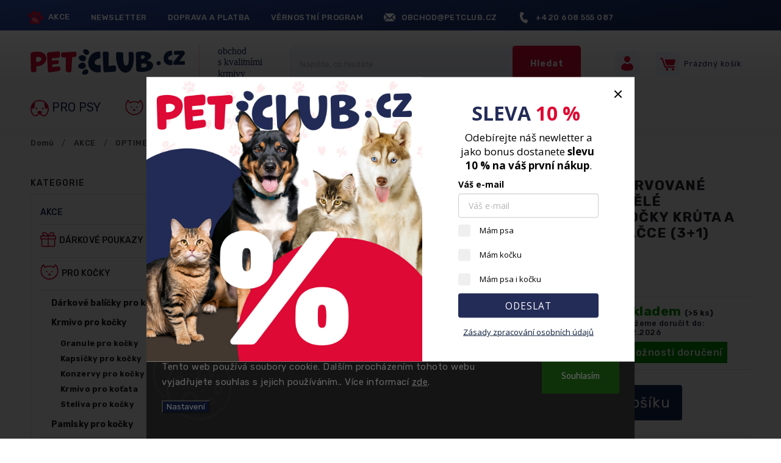

--- FILE ---
content_type: text/html; charset=utf-8
request_url: https://www.petclub.cz/optimeal--kompletni-konzervovane-krmivo-pro-sterilizovane-kocky-a-kastrovane-kocoury/
body_size: 35698
content:
<!doctype html><html lang="cs" dir="ltr" class="header-background-light external-fonts-loaded"><head><meta charset="utf-8" /><meta name="viewport" content="width=device-width,initial-scale=1" /><title>OPTIMEAL™ Konzervované krmivo pro dospělé STERILIZOVANÉ kočky krůta a kuřecí filé v omáčce (3+1) - PetClub.cz</title><link rel="preconnect" href="https://cdn.myshoptet.com" /><link rel="dns-prefetch" href="https://cdn.myshoptet.com" /><link rel="preload" href="https://cdn.myshoptet.com/prj/dist/master/cms/libs/jquery/jquery-1.11.3.min.js" as="script" /><link href="https://cdn.myshoptet.com/prj/dist/master/cms/templates/frontend_templates/shared/css/font-face/source-sans-3.css" rel="stylesheet"><link href="https://cdn.myshoptet.com/prj/dist/master/cms/templates/frontend_templates/shared/css/font-face/exo-2.css" rel="stylesheet"><script>
dataLayer = [];
dataLayer.push({'shoptet' : {
    "pageId": 771,
    "pageType": "productDetail",
    "currency": "CZK",
    "currencyInfo": {
        "decimalSeparator": ",",
        "exchangeRate": 1,
        "priceDecimalPlaces": 2,
        "symbol": "K\u010d",
        "symbolLeft": 0,
        "thousandSeparator": " "
    },
    "language": "cs",
    "projectId": 607415,
    "product": {
        "id": 1572,
        "guid": "1354b07a-9bf5-11ee-8182-121fa48e15df",
        "hasVariants": false,
        "codes": [
            {
                "code": 8682,
                "quantity": "> 5",
                "stocks": [
                    {
                        "id": "ext",
                        "quantity": "> 5"
                    }
                ]
            }
        ],
        "code": "8682",
        "name": "OPTIMEAL\u2122 Konzervovan\u00e9 krmivo pro dosp\u011bl\u00e9 STERILIZOVAN\u00c9 ko\u010dky kr\u016fta a ku\u0159ec\u00ed fil\u00e9 v om\u00e1\u010dce (3+1)",
        "appendix": "",
        "weight": 0.34000000000000002,
        "currentCategory": "AKCE",
        "currentCategoryGuid": "176f23c6-8ebd-11ee-9d6e-f6c366b91939",
        "defaultCategory": "AKCE",
        "defaultCategoryGuid": "176f23c6-8ebd-11ee-9d6e-f6c366b91939",
        "currency": "CZK",
        "priceWithVat": 75
    },
    "stocks": [
        {
            "id": "ext",
            "title": "Sklad",
            "isDeliveryPoint": 0,
            "visibleOnEshop": 1
        }
    ],
    "cartInfo": {
        "id": null,
        "freeShipping": false,
        "freeShippingFrom": 0,
        "leftToFreeGift": {
            "formattedPrice": "0 K\u010d",
            "priceLeft": 0
        },
        "freeGift": false,
        "leftToFreeShipping": {
            "priceLeft": 0,
            "dependOnRegion": 0,
            "formattedPrice": "0 K\u010d"
        },
        "discountCoupon": [],
        "getNoBillingShippingPrice": {
            "withoutVat": 0,
            "vat": 0,
            "withVat": 0
        },
        "cartItems": [],
        "taxMode": "ORDINARY"
    },
    "cart": [],
    "customer": {
        "priceRatio": 1,
        "priceListId": 1,
        "groupId": null,
        "registered": false,
        "mainAccount": false
    }
}});
dataLayer.push({'cookie_consent' : {
    "marketing": "denied",
    "analytics": "denied"
}});
document.addEventListener('DOMContentLoaded', function() {
    shoptet.consent.onAccept(function(agreements) {
        if (agreements.length == 0) {
            return;
        }
        dataLayer.push({
            'cookie_consent' : {
                'marketing' : (agreements.includes(shoptet.config.cookiesConsentOptPersonalisation)
                    ? 'granted' : 'denied'),
                'analytics': (agreements.includes(shoptet.config.cookiesConsentOptAnalytics)
                    ? 'granted' : 'denied')
            },
            'event': 'cookie_consent'
        });
    });
});
</script>
<meta property="og:type" content="website"><meta property="og:site_name" content="petclub.cz"><meta property="og:url" content="https://www.petclub.cz/optimeal--kompletni-konzervovane-krmivo-pro-sterilizovane-kocky-a-kastrovane-kocoury/"><meta property="og:title" content="OPTIMEAL™ Konzervované krmivo pro dospělé STERILIZOVANÉ kočky krůta a kuřecí filé v omáčce (3+1) - PetClub.cz"><meta name="author" content="PetClub.cz"><meta name="web_author" content="Shoptet.cz"><meta name="dcterms.rightsHolder" content="www.petclub.cz"><meta name="robots" content="index,follow"><meta property="og:image" content="https://cdn.myshoptet.com/usr/www.petclub.cz/user/shop/big/1572-2_optimeal--konzervovane-krmivo-pro-dospele-sterilizovane-kocky-kruta-a-kureci-file-v-omacce--3-1.jpg?66225aa1"><meta property="og:description" content="OPTIMEAL™ Konzervované krmivo pro dospělé STERILIZOVANÉ kočky krůta a kuřecí filé v omáčce (3+1). Vlhké krmivo pro dospělé kastrované kočky a sterilizované kočky s krůtím a kuřecím filetem v omáčce (s kousky kuřecího masa) – superprémiové mokré krmivo pro kastrované kočky a sterilizované kočky, které je vyrobeno pod…"><meta name="description" content="OPTIMEAL™ Konzervované krmivo pro dospělé STERILIZOVANÉ kočky krůta a kuřecí filé v omáčce (3+1). Vlhké krmivo pro dospělé kastrované kočky a sterilizované kočky s krůtím a kuřecím filetem v omáčce (s kousky kuřecího masa) – superprémiové mokré krmivo pro kastrované kočky a sterilizované kočky, které je vyrobeno pod…"><meta property="product:price:amount" content="75"><meta property="product:price:currency" content="CZK"><style>:root {--color-primary: #182856;--color-primary-h: 225;--color-primary-s: 56%;--color-primary-l: 22%;--color-primary-hover: #182856;--color-primary-hover-h: 225;--color-primary-hover-s: 56%;--color-primary-hover-l: 22%;--color-secondary: #182856;--color-secondary-h: 225;--color-secondary-s: 56%;--color-secondary-l: 22%;--color-secondary-hover: #da0b35;--color-secondary-hover-h: 348;--color-secondary-hover-s: 90%;--color-secondary-hover-l: 45%;--color-tertiary: #182856;--color-tertiary-h: 225;--color-tertiary-s: 56%;--color-tertiary-l: 22%;--color-tertiary-hover: #da0b35;--color-tertiary-hover-h: 348;--color-tertiary-hover-s: 90%;--color-tertiary-hover-l: 45%;--color-header-background: #ffffff;--template-font: "Source Sans 3";--template-headings-font: "Exo 2";--header-background-url: url("[data-uri]");--cookies-notice-background: #1A1937;--cookies-notice-color: #F8FAFB;--cookies-notice-button-hover: #f5f5f5;--cookies-notice-link-hover: #27263f;--templates-update-management-preview-mode-content: "Náhled aktualizací šablony je aktivní pro váš prohlížeč."}</style>
    <script>var shoptet = shoptet || {};</script>
    <script src="https://cdn.myshoptet.com/prj/dist/master/shop/dist/main-3g-header.js.27c4444ba5dd6be3416d.js"></script>
<!-- User include --><!-- service 627(275) html code header -->
<script src="https://ajax.googleapis.com/ajax/libs/webfont/1.6.26/webfont.js"></script>
<link rel="stylesheet" href="https://cdnjs.cloudflare.com/ajax/libs/twitter-bootstrap/4.4.1/css/bootstrap-grid.min.css" />
<link rel="stylesheet" href="https://code.jquery.com/ui/1.12.0/themes/smoothness/jquery-ui.css" />
<link rel="stylesheet" href="https://cdn.myshoptet.com/usr/shoptet.tomashlad.eu/user/documents/extras/shoptet-font/font.css"/>
<link rel="stylesheet" href="https://cdn.myshoptet.com/usr/shoptet.tomashlad.eu/user/documents/extras/rubin/animate.css">
<link href="https://fonts.googleapis.com/css?family=Poppins:300,400,500,600,700,800&display=swap&subset=latin-ext" rel="stylesheet">
<link rel="stylesheet" href="https://cdn.jsdelivr.net/npm/slick-carousel@1.8.1/slick/slick.css" />
<link rel="stylesheet" href="https://cdn.myshoptet.com/usr/shoptet.tomashlad.eu/user/documents/extras/rubin/screen.css?v0133"/>

<style>
textarea.form-control {
    border-radius: 15px;
    font-family: 'Source Sans 3', sans-serif;
}
body {font-family: 'Exo 2', sans-serif;}
.button, .products .product button, .products .product .btn, .btn.btn-primary, .flags .flag.flag-new, .welcome-wrapper h1:before, input[type="checkbox"]:checked:after, .cart-table .related .cart-related-button .btn, .ordering-process .cart-content.checkout-box-wrapper,  .ordering-process .checkout-box, .top-navigation-bar .nav-part .top-navigation-tools .top-nav-button-account, .ordering-process .cart-empty .col-md-4 .cart-content, .customer-page #content table thead, .in-objednavky #content table thead, .in-klient-hodnoceni #content table thead, .in-klient-diskuze #content table thead, .ui-slider-horizontal .ui-slider-range {
background-color: #182856;
}
.flags .flag.flag-new:after {border-left-color:  #182856;}
.product-top .add-to-cart button:hover, .add-to-cart-button.btn:hover, .cart-content .next-step .btn:hover {background: #da0b35;}

.add-to-cart-button.btn, .flags .flag-discount, .cart-content .next-step .btn {
    background:  #182856;
}

a {color: #222222;}
.content-wrapper p a, .product-top .price-line .price-final, .subcategories li a:hover, .category-header input[type="radio"] + label:hover,  .ui-slider-horizontal .ui-slider-handle, .product-top .price-line .price-fina, .shp-tabs .shp-tab-link:hover, .type-detail .tab-content .detail-parameters th a, .type-detail .tab-content .detail-parameters td a, #header .top-navigation-contacts .project-phone:before, #header .top-navigation-contacts .project-email:before, .product-top .p-detail-info > div a, .sidebar .filters-wrapper .toggle-filters {
color: #182856;
}
#checkoutContent .cart-content .box .form-group .btn, .sidebar .box.client-center-box ul .logout a, .stars a.star::before, .stars span.star::before {
color: #182856 !important;
}
a:hover, #header .navigation-buttons .btn .cart-price, .products .product .ratings-wrapper .stars .star, .product-top .p-detail-info .stars-wrapper .stars .star, .products .product .prices .price-final strong, .hp-middle-banner .middle-banner-caption h2, ol.top-products li a strong, .categories .topic.active > a, .categories ul.expanded li.active a, .product-top .p-detail-info > div:last-child a, ol.cart-header li.active strong span, ol.cart-header li.completed a span, #checkoutSidebar .next-step .next-step-back, ul.manufacturers h2  {
color: #182856;
}
button, .button, .btn, .btn-primary, #header .navigation-buttons .btn:before, .user-action-tabs li.active a::after, .category-header input[type="radio"]:checked + label, .shp-tabs-holder ul.shp-tabs li.active a {
cursor: pointer;
background-color: #182856;
color: #fff;
}
button:hover, .button:hover, .btn:hover, .btn-primary:hover, .products .product .btn:hover {
background-color: #182856;
color: #fff;
}
.user-action-tabs li.active a::before, input[type="checkbox"]:checked:before, input[type="checkbox"]:checked + label::before, input[type="radio"]:checked + label::before, .sidebar .box.client-center-box ul .logout a, .sidebar .filters-wrapper .toggle-filters {
  border-color: #182856;
}
#carousel .carousel-slide-caption h2:before,
.h4::after, .content h4::after, .category-title::after, .p-detail-inner h1::after, h1:after, article h1::after, h4.homepage-group-title::after, .h4.homepage-group-title::after, footer h4:before, .products-related-header:after, ol.cart-header li.active strong span::before, ol.cart-header li.completed a span::before, input[type="checkbox"]:checked + label::after, input[type="radio"]:checked + label::after, .latest-contribution-wrapper h2:before {
background: #182856;
}
.next-to-carousel-banners .banner-wrapper .small-banner:hover .icon-box {
background: #182856;
border-color: #182856;
}
.sidebar .box-poll .poll-result > div {
border-color: #182856;
background-color: #182856;
}
.p-image-wrapper .flags-extra .flag.flag.flag-discount, .flags-extra .flag.flag.flag-discount {
background: #182856 !important;
}
@media only screen and (max-width: 768px) {
.top-navigation-bar .nav-part .responsive-tools a[data-target="navigation"] {
background: #182856;
}
}
@media screen and (max-width: 767px) {
body.template-11.mobile-header-version-1 #dklabBanplusNadHlavickou {
position: relative;
top: 90px !important;
z-index: 2;
}
}
footer .news-item-widget h5 a {color:#909090 !important}
</style>
<link rel="stylesheet" href="https://cdn.myshoptet.com/usr/rubin.shoptetak.cz/user/documents/rubin2.css?v1"/>
<style>.top-navigation-bar .top-navigation-menu {overflow: hidden;}</style>
<style>
.wrong-template {
    text-align: center;
    padding: 30px;
    background: #000;
    color: #fff;
    font-size: 20px;
    position: fixed;
    width: 100%;
    height: 100%;
    z-index: 99999999;
    top: 0;
    left: 0;
    padding-top: 20vh;
}
.wrong-template span {
    display: block;
    font-size: 15px;
    margin-top: 25px;
    opacity: 0.7;
}
.wrong-template span a {color: #fff; text-decoration: underline;}
footer .custom-footer > div.newsletter form .consents-first {max-width: 100%;}

@media (max-width: 480px) {
.form-control {font-size: 16px;}
}
form#formAffiliateLogin .password-helper {margin-top: 15px;}
form#formAffiliateLogin .password-helper a {display: block; margin-bottom: 5px;}
.ordering-process .next-step-back {color:black !important;background:transparent !important;font-size:14px !important;}

</style>

<style>
.quantity button .decrease__sign {display: none;}
@media only screen and (max-width: 767px) {
html[lang="de"] .products-block.products .product button, .products-block.products .product .btn {width: 100% !important;padding:0px 5px;}
}
.co-shipping-address .form-group strong {padding-right:10px;}
.advanced-parameter-inner img, .cart-widget-product-image img, .search-whisperer img {height:auto;}
.advancedOrder__buttons {display: flex;align-items: center;justify-content: center;}
.advancedOrder__buttons .next-step-back {
width: auto;
min-width: 80px;
border-radius: 4px;
height: 38px;
border: none;
display: flex !important;
color: #182856;
font-weight: 300;
align-items: center;
justify-content: center;
text-decoration: none;
transition: 0.3s;
font-size: 1.1em;
letter-spacing: 1px;
line-height: 40px;
font-family: 'Poppins';
padding: 0 15px;
margin-right: 15px;
background: transparent;
border: 1px solid #182856;
}
.advancedOrder__buttons .next-step-back:hover {background: #f2f2f2;}
@media (max-width: 768px) {
.advancedOrder__buttons .next-step-back {margin: 0 auto;padding: 0 10px;line-height: 1em;}
}
img {height:auto;}
.news-wrapper .news-item .image img, .blog-wrapper .news-item .image img {object-fit:cover;}
.products-top-wrapper .toggle-top-products {border: none;}
</style>

<!-- api 427(81) html code header -->
<link rel="stylesheet" href="https://cdn.myshoptet.com/usr/api2.dklab.cz/user/documents/_doplnky/instagram/607415/13/607415_13.css" type="text/css" /><style>
        :root {
            --dklab-instagram-header-color: #000000;  
            --dklab-instagram-header-background: #DDDDDD;  
            --dklab-instagram-font-weight: 700;
            --dklab-instagram-font-size: 180%;
            --dklab-instagram-logoUrl: url(https://cdn.myshoptet.com/usr/api2.dklab.cz/user/documents/_doplnky/instagram/img/logo-duha.png); 
            --dklab-instagram-logo-size-width: 40px;
            --dklab-instagram-logo-size-height: 40px;                        
            --dklab-instagram-hover-content: "\e901";                        
            --dklab-instagram-padding: 0px;                        
            --dklab-instagram-border-color: #888888;
            
        }
        </style>
<!-- api 1004(637) html code header -->
<script>
                /* Ellity */      
                /* Compatibility */
                     
      window.mehub = window.mehub || {};
      window.mehub.bonus = {
        businessId: '703b7eea-778d-4781-a30f-5a1639aab858',
        addonId: '88e82f31-0781-4710-a09d-2004bd9de1cc'
      }
    
                /* Latest */
                           
      window.ellity = window.ellity || {};
      window.ellity.bonus = {
        businessId: '703b7eea-778d-4781-a30f-5a1639aab858',
        addonId: '88e82f31-0781-4710-a09d-2004bd9de1cc'
      }
    
                /* Extensions */
                
                </script>
<!-- service 427(81) html code header -->
<link rel="stylesheet" href="https://cdn.myshoptet.com/usr/api2.dklab.cz/user/documents/_doplnky/instagram/font/instagramplus.css" type="text/css" />

<!-- service 565(213) html code header -->
<!--
<link rel="stylesheet" type="text/css" href="https://app.visual.ws/gpwebpay_shoptet/shoptet.css">
<script async defer type="text/javascript" src="https://app.visual.ws/gpwebpay_shoptet/shoptet.js"></script>
-->
<!-- service 1004(637) html code header -->
<script src="https://mehub-framework.web.app/main.bundle.js?v=1"></script>
<!-- project html code header -->
<link href="/user/documents/upload/digitalka.css?v=" rel="stylesheet" />
<link href="https://fonts.googleapis.com/css2?family=Rubik:wght@400;500;700&display=swap" rel="stylesheet">
<link rel="stylesheet" href="https://cdnjs.cloudflare.com/ajax/libs/font-awesome/5.15.1/css/all.min.css">




<style>
.product-top .detail-parameters tr.variant-list .hidden-split-parameter .advanced-parameter {
    width: 45px;
}

.advanced-parameter-inner {
    position: relative;
    display: flex;
    align-items: center;
    width: 40px;
    height: 50px;
    border-radius: 10px 10px 4px 4px;
    box-shadow: 3px 3px 1px 0px #cccccc40;
}

span.advanced-parameter-inner.show-tooltip:after {
    content: attr(data-original-title);
    position: absolute;
    display: flex;
    justify-content: center;
    width: 100%;
    background-color: #fff;
    color: #000;
}

.advanced-parameter-inner {
    border: 1px solid #E9E9E9;
}

.advanced-parameter-inner:hover, .advanced-parameter-inner.yes-before {
    border-color: #000;
}

tr.variant-list.variant-not-chosen-anchor th:after {
    content: "*prosím vyberte";
    font-size: 10px;
    font-weight: 300;
}

.text a {
    color: #da0b35 !important;
}

a.title {
    color: #182856 !important;
}

span.flag.flag-action {
    background: #da0b35;
    color: white;
}

.ecomail_center2 {
  display: flex;
  justify-content: center;
  background-image: url("https://607415.myshoptet.com/user/documents/upload/img/ecomail.png");
  background-size: cover; /* This will cover the entire area */
  background-repeat: no-repeat;
  background-position: center;
  width: 100%; /* Set width to 100% */
  min-height: 400px; /* Adjust minimum height as needed */
  background-color: #182856;
  box-shadow: none;
}
  
@media (max-width: 768px) {
  .top-navigation-contacts {
    display: flex !important;
}
}

.top-navigation-contacts {
    display: none !important;
}

@media (min-width: 769px) {
  li.menu-item-external-76 > a > b {
    display: none;
  }
}

@media (min-width: 769px) {
  li.menu-item-external-79 > a > b {
    display: none;
  }
}

@media (min-width: 769px) {
  li.menu-item-external-82 > a > b {
    display: none;
  }
}

.delivery-line a {
    font-size: 1rem;
    background-color: #009901;
    color: #fff!important;
    padding: 0.5em;
    margin-top: 0.5rem;
}

.in-index .products-block.products .product .p .name {
    display: -webkit-box;
    -webkit-box-orient: vertical;
    -webkit-line-clamp: 3;
    overflow: hidden;
    min-height: 3.8em;
}

body, button, input, textarea, select {
  font-family: 'Rubik', sans-serif;
}

.description {
  line-height: 1.5em;
  max-height: 6em;
  overflow: hidden;
}

.news-item .image img {
  border-radius: 15px;
}
</style>

<style>
/*KONTAKTY*/
.kontakt-container {
    display: flex;
    justify-content: space-around;
    gap: 10px;
}

.kontakt-box {
    text-align: center;
  	-webkit-box-shadow: 0px 0px 5px 0px rgba(0, 0, 0, 0.06);
  	padding: 20px;
 	  border-radius: 20px;
 	  border: solid 1px #e6e6e6;
    display: flex;
    flex-direction: column;
    justify-content: center;
 	  align-items: center;
}

.kontakt-box img {
    width: 15%; /* Adjust the image width as needed */
    max-width: 200px; /* Set a max-width to ensure responsiveness */
    height: auto; /* Maintain aspect ratio */
}

.kontakt-box p {
  font-size: 18px;
  line-height: 30px;
}

.kontakt-box a {
  font-size: 18px;
  line-height: 30px;
}

@media screen and (max-width: 600px) {
    .kontakt-container {
        flex-direction: column;
        gap: 20px;
    }
}

form#register-form:after {
    content: "ℹ️ Registrací získáte přístup do věrnostního programu PetClub. Při nákupu nad 5 000 Kč získáte slevu 5 % na veškeré další nákupy. Při nákupu nad 10 000 Kč získáte slevu 10 %!";
}
</style>

<style>
/*úprava pro mobily*/
@media only screen and (max-width: 600px) {
 	.menu-item-external-42 {
  display: none !important;
	}
}
</style>

<!-- /User include --><link rel="shortcut icon" href="/favicon.ico" type="image/x-icon" /><link rel="canonical" href="https://www.petclub.cz/optimeal--kompletni-konzervovane-krmivo-pro-sterilizovane-kocky-a-kastrovane-kocoury/" />    <script>
        var _hwq = _hwq || [];
        _hwq.push(['setKey', 'CE30878FE387B47778CB23A6D1772521']);
        _hwq.push(['setTopPos', '200']);
        _hwq.push(['showWidget', '21']);
        (function() {
            var ho = document.createElement('script');
            ho.src = 'https://cz.im9.cz/direct/i/gjs.php?n=wdgt&sak=CE30878FE387B47778CB23A6D1772521';
            var s = document.getElementsByTagName('script')[0]; s.parentNode.insertBefore(ho, s);
        })();
    </script>
    <!-- Global site tag (gtag.js) - Google Analytics -->
    <script async src="https://www.googletagmanager.com/gtag/js?id=G-2WLGTFDQQW"></script>
    <script>
        
        window.dataLayer = window.dataLayer || [];
        function gtag(){dataLayer.push(arguments);}
        

                    console.debug('default consent data');

            gtag('consent', 'default', {"ad_storage":"denied","analytics_storage":"denied","ad_user_data":"denied","ad_personalization":"denied","wait_for_update":500});
            dataLayer.push({
                'event': 'default_consent'
            });
        
        gtag('js', new Date());

        
                gtag('config', 'G-2WLGTFDQQW', {"groups":"GA4","send_page_view":false,"content_group":"productDetail","currency":"CZK","page_language":"cs"});
        
                gtag('config', 'AW-16450359919', {"allow_enhanced_conversions":true});
        
        
        
        
        
                    gtag('event', 'page_view', {"send_to":"GA4","page_language":"cs","content_group":"productDetail","currency":"CZK"});
        
                gtag('set', 'currency', 'CZK');

        gtag('event', 'view_item', {
            "send_to": "UA",
            "items": [
                {
                    "id": "8682",
                    "name": "OPTIMEAL\u2122 Konzervovan\u00e9 krmivo pro dosp\u011bl\u00e9 STERILIZOVAN\u00c9 ko\u010dky kr\u016fta a ku\u0159ec\u00ed fil\u00e9 v om\u00e1\u010dce (3+1)",
                    "category": "AKCE",
                                                            "price": 66.96
                }
            ]
        });
        
        
        
        
        
                    gtag('event', 'view_item', {"send_to":"GA4","page_language":"cs","content_group":"productDetail","value":66.959999999999994,"currency":"CZK","items":[{"item_id":"8682","item_name":"OPTIMEAL\u2122 Konzervovan\u00e9 krmivo pro dosp\u011bl\u00e9 STERILIZOVAN\u00c9 ko\u010dky kr\u016fta a ku\u0159ec\u00ed fil\u00e9 v om\u00e1\u010dce (3+1)","item_category":"AKCE","price":66.959999999999994,"quantity":1,"index":0}]});
        
        
        
        
        
        
        
        document.addEventListener('DOMContentLoaded', function() {
            if (typeof shoptet.tracking !== 'undefined') {
                for (var id in shoptet.tracking.bannersList) {
                    gtag('event', 'view_promotion', {
                        "send_to": "UA",
                        "promotions": [
                            {
                                "id": shoptet.tracking.bannersList[id].id,
                                "name": shoptet.tracking.bannersList[id].name,
                                "position": shoptet.tracking.bannersList[id].position
                            }
                        ]
                    });
                }
            }

            shoptet.consent.onAccept(function(agreements) {
                if (agreements.length !== 0) {
                    console.debug('gtag consent accept');
                    var gtagConsentPayload =  {
                        'ad_storage': agreements.includes(shoptet.config.cookiesConsentOptPersonalisation)
                            ? 'granted' : 'denied',
                        'analytics_storage': agreements.includes(shoptet.config.cookiesConsentOptAnalytics)
                            ? 'granted' : 'denied',
                                                                                                'ad_user_data': agreements.includes(shoptet.config.cookiesConsentOptPersonalisation)
                            ? 'granted' : 'denied',
                        'ad_personalization': agreements.includes(shoptet.config.cookiesConsentOptPersonalisation)
                            ? 'granted' : 'denied',
                        };
                    console.debug('update consent data', gtagConsentPayload);
                    gtag('consent', 'update', gtagConsentPayload);
                    dataLayer.push(
                        { 'event': 'update_consent' }
                    );
                }
            });
        });
    </script>
<script>
    (function(t, r, a, c, k, i, n, g) { t['ROIDataObject'] = k;
    t[k]=t[k]||function(){ (t[k].q=t[k].q||[]).push(arguments) },t[k].c=i;n=r.createElement(a),
    g=r.getElementsByTagName(a)[0];n.async=1;n.src=c;g.parentNode.insertBefore(n,g)
    })(window, document, 'script', '//www.heureka.cz/ocm/sdk.js?source=shoptet&version=2&page=product_detail', 'heureka', 'cz');

    heureka('set_user_consent', 0);
</script>
</head><body class="desktop id-771 in-akce template-11 type-product type-detail multiple-columns-body columns-mobile-2 columns-3 blank-mode blank-mode-css ums_forms_redesign--off ums_a11y_category_page--on ums_discussion_rating_forms--off ums_flags_display_unification--on ums_a11y_login--on mobile-header-version-1">
        <div id="fb-root"></div>
        <script>
            window.fbAsyncInit = function() {
                FB.init({
                    autoLogAppEvents : true,
                    xfbml            : true,
                    version          : 'v24.0'
                });
            };
        </script>
        <script async defer crossorigin="anonymous" src="https://connect.facebook.net/cs_CZ/sdk.js#xfbml=1&version=v24.0"></script>    <div class="siteCookies siteCookies--bottom siteCookies--dark js-siteCookies" role="dialog" data-testid="cookiesPopup" data-nosnippet>
        <div class="siteCookies__form">
            <div class="siteCookies__content">
                <div class="siteCookies__text">
                    Tento web používá soubory cookie. Dalším procházením tohoto webu vyjadřujete souhlas s jejich používáním.. Více informací <a href="/podminky-ochrany-osobnich-udaju/" target=\"_blank\" rel=\"noopener noreferrer\">zde</a>.
                </div>
                <p class="siteCookies__links">
                    <button class="siteCookies__link js-cookies-settings" aria-label="Nastavení cookies" data-testid="cookiesSettings">Nastavení</button>
                </p>
            </div>
            <div class="siteCookies__buttonWrap">
                                <button class="siteCookies__button js-cookiesConsentSubmit" value="all" aria-label="Přijmout cookies" data-testid="buttonCookiesAccept">Souhlasím</button>
            </div>
        </div>
        <script>
            document.addEventListener("DOMContentLoaded", () => {
                const siteCookies = document.querySelector('.js-siteCookies');
                document.addEventListener("scroll", shoptet.common.throttle(() => {
                    const st = document.documentElement.scrollTop;
                    if (st > 1) {
                        siteCookies.classList.add('siteCookies--scrolled');
                    } else {
                        siteCookies.classList.remove('siteCookies--scrolled');
                    }
                }, 100));
            });
        </script>
    </div>
<a href="#content" class="skip-link sr-only">Přejít na obsah</a><div class="overall-wrapper"><div class="user-action"><div class="container">
    <div class="user-action-in">
                    <div id="login" class="user-action-login popup-widget login-widget" role="dialog" aria-labelledby="loginHeading">
        <div class="popup-widget-inner">
                            <h2 id="loginHeading">Přihlášení k vašemu účtu</h2><div id="customerLogin"><form action="/action/Customer/Login/" method="post" id="formLoginIncluded" class="csrf-enabled formLogin" data-testid="formLogin"><input type="hidden" name="referer" value="" /><div class="form-group"><div class="input-wrapper email js-validated-element-wrapper no-label"><input type="email" name="email" class="form-control" autofocus placeholder="E-mailová adresa (např. jan@novak.cz)" data-testid="inputEmail" autocomplete="email" required /></div></div><div class="form-group"><div class="input-wrapper password js-validated-element-wrapper no-label"><input type="password" name="password" class="form-control" placeholder="Heslo" data-testid="inputPassword" autocomplete="current-password" required /><span class="no-display">Nemůžete vyplnit toto pole</span><input type="text" name="surname" value="" class="no-display" /></div></div><div class="form-group"><div class="login-wrapper"><button type="submit" class="btn btn-secondary btn-text btn-login" data-testid="buttonSubmit">Přihlásit se</button><div class="password-helper"><a href="/registrace/" data-testid="signup" rel="nofollow">Nová registrace</a><a href="/klient/zapomenute-heslo/" rel="nofollow">Zapomenuté heslo</a></div></div></div></form>
</div>                    </div>
    </div>

                            <div id="cart-widget" class="user-action-cart popup-widget cart-widget loader-wrapper" data-testid="popupCartWidget" role="dialog" aria-hidden="true">
    <div class="popup-widget-inner cart-widget-inner place-cart-here">
        <div class="loader-overlay">
            <div class="loader"></div>
        </div>
    </div>

    <div class="cart-widget-button">
        <a href="/kosik/" class="btn btn-conversion" id="continue-order-button" rel="nofollow" data-testid="buttonNextStep">Pokračovat do košíku</a>
    </div>
</div>
            </div>
</div>
</div><div class="top-navigation-bar" data-testid="topNavigationBar">

    <div class="container">

        <div class="top-navigation-contacts">
            <strong>Zákaznická podpora:</strong><a href="tel:+420608555087" class="project-phone" aria-label="Zavolat na +420608555087" data-testid="contactboxPhone"><span>+420 608 555 087</span></a><a href="mailto:obchod@petclub.cz" class="project-email" data-testid="contactboxEmail"><span>obchod@petclub.cz</span></a>        </div>

                            <div class="top-navigation-menu">
                <div class="top-navigation-menu-trigger"></div>
                <ul class="top-navigation-bar-menu">
                                            <li class="top-navigation-menu-item-external-63">
                            <a href="/akce/">AKCE</a>
                        </li>
                                            <li class="top-navigation-menu-item-768">
                            <a href="/newsletter/">NEWSLETTER</a>
                        </li>
                                            <li class="top-navigation-menu-item-777">
                            <a href="/moznosti-doruceni/">DOPRAVA A PLATBA</a>
                        </li>
                                            <li class="top-navigation-menu-item-786">
                            <a href="/vernostni-program/">Věrnostní program</a>
                        </li>
                                            <li class="top-navigation-menu-item-external-69">
                            <a href="#">mezera</a>
                        </li>
                                            <li class="top-navigation-menu-item-external-15">
                            <a href="mailto:obchod@petclub.cz">obchod@petclub.cz</a>
                        </li>
                                            <li class="top-navigation-menu-item-external-18">
                            <a href="tel:608 555 087">+420 608 555 087</a>
                        </li>
                                    </ul>
                <ul class="top-navigation-bar-menu-helper"></ul>
            </div>
        
        <div class="top-navigation-tools">
            <div class="responsive-tools">
                <a href="#" class="toggle-window" data-target="search" aria-label="Hledat" data-testid="linkSearchIcon"></a>
                                                            <a href="#" class="toggle-window" data-target="login"></a>
                                                    <a href="#" class="toggle-window" data-target="navigation" aria-label="Menu" data-testid="hamburgerMenu"></a>
            </div>
                        <button class="top-nav-button top-nav-button-login toggle-window" type="button" data-target="login" aria-haspopup="dialog" aria-controls="login" aria-expanded="false" data-testid="signin"><span>Přihlášení</span></button>        </div>

    </div>

</div>
<header id="header"><div class="container navigation-wrapper">
    <div class="header-top">
        <div class="site-name-wrapper">
            <div class="site-name"><a href="/" data-testid="linkWebsiteLogo"><img src="https://cdn.myshoptet.com/usr/www.petclub.cz/user/logos/group_248.svg" alt="PetClub.cz" fetchpriority="low" /></a></div>        </div>
        <div class="search" itemscope itemtype="https://schema.org/WebSite">
            <meta itemprop="headline" content="AKCE"/><meta itemprop="url" content="https://www.petclub.cz"/><meta itemprop="text" content="OPTIMEAL™ Konzervované krmivo pro dospělé STERILIZOVANÉ kočky krůta a kuřecí filé v omáčce (3+1). Vlhké krmivo pro dospělé kastrované kočky a sterilizované kočky s krůtím a kuřecím filetem v omáčce (s kousky kuřecího masa)&amp;amp;nbsp;– superprémiové mokré krmivo pro kastrované kočky a sterilizované kočky, které je..."/>            <form action="/action/ProductSearch/prepareString/" method="post"
    id="formSearchForm" class="search-form compact-form js-search-main"
    itemprop="potentialAction" itemscope itemtype="https://schema.org/SearchAction" data-testid="searchForm">
    <fieldset>
        <meta itemprop="target"
            content="https://www.petclub.cz/vyhledavani/?string={string}"/>
        <input type="hidden" name="language" value="cs"/>
        
            
<input
    type="search"
    name="string"
        class="query-input form-control search-input js-search-input"
    placeholder="Napište, co hledáte"
    autocomplete="off"
    required
    itemprop="query-input"
    aria-label="Vyhledávání"
    data-testid="searchInput"
>
            <button type="submit" class="btn btn-default" data-testid="searchBtn">Hledat</button>
        
    </fieldset>
</form>
        </div>
        <div class="navigation-buttons">
                
    <a href="/kosik/" class="btn btn-icon toggle-window cart-count" data-target="cart" data-hover="true" data-redirect="true" data-testid="headerCart" rel="nofollow" aria-haspopup="dialog" aria-expanded="false" aria-controls="cart-widget">
        
                <span class="sr-only">Nákupní košík</span>
        
            <span class="cart-price visible-lg-inline-block" data-testid="headerCartPrice">
                                    Prázdný košík                            </span>
        
    
            </a>
        </div>
    </div>
    <nav id="navigation" aria-label="Hlavní menu" data-collapsible="true"><div class="navigation-in menu"><ul class="menu-level-1" role="menubar" data-testid="headerMenuItems"><li class="menu-item-711" role="none"><a href="/pro-psy/" data-testid="headerMenuItem" role="menuitem" aria-expanded="false"><b>Pro psy</b></a></li>
<li class="menu-item-738" role="none"><a href="/pro-kocky/" data-testid="headerMenuItem" role="menuitem" aria-expanded="false"><b>Pro kočky</b></a></li>
<li class="menu-item-783" role="none"><a href="/darkove-poukazy/" data-testid="headerMenuItem" role="menuitem" aria-expanded="false"><b>Dárkové poukazy</b></a></li>
<li class="menu-item-external-42" role="none"><a href="#" data-testid="headerMenuItem" role="menuitem" aria-expanded="false"><b>mezera</b></a></li>
<li class="menu-item-external-21" role="none"><a href="/novinky" data-testid="headerMenuItem" role="menuitem" aria-expanded="false"><b>Novinky</b></a></li>
<li class="menu-item-765" role="none"><a href="/o-nas/" data-testid="headerMenuItem" role="menuitem" aria-expanded="false"><b>O nás</b></a></li>
<li class="menu-item-29" role="none"><a href="/kontakty/" data-testid="headerMenuItem" role="menuitem" aria-expanded="false"><b>Kontakty</b></a></li>
<li class="menu-item-external-76" role="none"><a href="https://www.petclub.cz/akce/" data-testid="headerMenuItem" role="menuitem" aria-expanded="false"><b>Akce</b></a></li>
<li class="menu-item-external-79" role="none"><a href="https://www.petclub.cz/newsletter/" data-testid="headerMenuItem" role="menuitem" aria-expanded="false"><b>Newsletter</b></a></li>
<li class="menu-item-external-82" role="none"><a href="https://www.petclub.cz/moznosti-doruceni/" data-testid="headerMenuItem" role="menuitem" aria-expanded="false"><b>Doprava a platba</b></a></li>
<li class="appended-category menu-item-771" role="none"><a href="/akce/"><b>AKCE</b></a></li></ul>
    <ul class="navigationActions" role="menu">
                            <li role="none">
                                    <a href="/login/?backTo=%2Foptimeal--kompletni-konzervovane-krmivo-pro-sterilizovane-kocky-a-kastrovane-kocoury%2F" rel="nofollow" data-testid="signin" role="menuitem"><span>Přihlášení</span></a>
                            </li>
                        </ul>
</div><span class="navigation-close"></span></nav><div class="menu-helper" data-testid="hamburgerMenu"><span>Více</span></div>
</div></header><!-- / header -->


                    <div class="container breadcrumbs-wrapper">
            <div class="breadcrumbs navigation-home-icon-wrapper" itemscope itemtype="https://schema.org/BreadcrumbList">
                                                                            <span id="navigation-first" data-basetitle="PetClub.cz" itemprop="itemListElement" itemscope itemtype="https://schema.org/ListItem">
                <a href="/" itemprop="item" class="navigation-home-icon"><span class="sr-only" itemprop="name">Domů</span></a>
                <span class="navigation-bullet">/</span>
                <meta itemprop="position" content="1" />
            </span>
                                <span id="navigation-1" itemprop="itemListElement" itemscope itemtype="https://schema.org/ListItem">
                <a href="/akce/" itemprop="item" data-testid="breadcrumbsSecondLevel"><span itemprop="name">AKCE</span></a>
                <span class="navigation-bullet">/</span>
                <meta itemprop="position" content="2" />
            </span>
                                            <span id="navigation-2" itemprop="itemListElement" itemscope itemtype="https://schema.org/ListItem" data-testid="breadcrumbsLastLevel">
                <meta itemprop="item" content="https://www.petclub.cz/optimeal--kompletni-konzervovane-krmivo-pro-sterilizovane-kocky-a-kastrovane-kocoury/" />
                <meta itemprop="position" content="3" />
                <span itemprop="name" data-title="OPTIMEAL™ Konzervované krmivo pro dospělé STERILIZOVANÉ kočky krůta a kuřecí filé v omáčce (3+1)">OPTIMEAL™ Konzervované krmivo pro dospělé STERILIZOVANÉ kočky krůta a kuřecí filé v omáčce (3+1) <span class="appendix"></span></span>
            </span>
            </div>
        </div>
    
<div id="content-wrapper" class="container content-wrapper">
    
    <div class="content-wrapper-in">
                                                <aside class="sidebar sidebar-left"  data-testid="sidebarMenu">
                                                                                                <div class="sidebar-inner">
                                                                                                        <div class="box box-bg-variant box-categories">    <div class="skip-link__wrapper">
        <span id="categories-start" class="skip-link__target js-skip-link__target sr-only" tabindex="-1">&nbsp;</span>
        <a href="#categories-end" class="skip-link skip-link--start sr-only js-skip-link--start">Přeskočit kategorie</a>
    </div>

<h4>Kategorie</h4>


<div id="categories"><div class="categories cat-01 active expanded" id="cat-771"><div class="topic active"><a href="/akce/">AKCE<span class="cat-trigger">&nbsp;</span></a></div></div><div class="categories cat-02 expanded" id="cat-783"><div class="topic"><a href="/darkove-poukazy/">Dárkové poukazy<span class="cat-trigger">&nbsp;</span></a></div></div><div class="categories cat-01 expandable expanded" id="cat-738"><div class="topic"><a href="/pro-kocky/">Pro kočky<span class="cat-trigger">&nbsp;</span></a></div>

                    <ul class=" expanded">
                                        <li >
                <a href="/darkove-balicky-pro-kocky/">
                    Dárkové balíčky pro kočky
                                    </a>
                                                                </li>
                                <li class="
                                 expandable                 expanded                ">
                <a href="/krmivo-pro-kocky/">
                    Krmivo pro kočky
                    <span class="cat-trigger">&nbsp;</span>                </a>
                                                            

                    <ul class=" expanded">
                                        <li >
                <a href="/granule-pro-kocky/">
                    Granule pro kočky
                                    </a>
                                                                </li>
                                <li >
                <a href="/kapsicky--zele--omacka-2/">
                    Kapsičky pro kočky
                                    </a>
                                                                </li>
                                <li >
                <a href="/konzervy-2/">
                    Konzervy pro kočky
                                    </a>
                                                                </li>
                                <li >
                <a href="/krmivo-pro-kotata/">
                    Krmivo pro koťata
                                    </a>
                                                                </li>
                                <li >
                <a href="/steliva/">
                    Steliva pro kočky
                                    </a>
                                                                </li>
                </ul>
    
                                                </li>
                                <li >
                <a href="/pamlsky-2/">
                    Pamlsky pro kočky
                                    </a>
                                                                </li>
                </ul>
    </div><div class="categories cat-02 expandable expanded" id="cat-711"><div class="topic"><a href="/pro-psy/">Pro psy<span class="cat-trigger">&nbsp;</span></a></div>

                    <ul class=" expanded">
                                        <li >
                <a href="/darkove-balicky-pro-psy/">
                    Dárkové balíčky pro psy
                                    </a>
                                                                </li>
                                <li class="
                                 expandable                 expanded                ">
                <a href="/krmivo-pro-psy/">
                    Krmivo pro psy
                    <span class="cat-trigger">&nbsp;</span>                </a>
                                                            

                    <ul class=" expanded">
                                        <li >
                <a href="/granule-pro-psy/">
                    Granule pro psy
                                    </a>
                                                                </li>
                                <li >
                <a href="/kapsicky--zele--omacka/">
                    Kapsičky pro psy
                                    </a>
                                                                </li>
                                <li >
                <a href="/konzervy/">
                    Konzervy pro psy
                                    </a>
                                                                </li>
                                <li >
                <a href="/krmivo-pro-stenata/">
                    Krmivo pro štěňata
                                    </a>
                                                                </li>
                </ul>
    
                                                </li>
                                <li class="
                                 expandable                 expanded                ">
                <a href="/pamlsky/">
                    Pamlsky pro psy
                    <span class="cat-trigger">&nbsp;</span>                </a>
                                                            

                    <ul class=" expanded">
                                        <li >
                <a href="/dentalni/">
                    Dentální pamlsky pro psy
                                    </a>
                                                                </li>
                                <li >
                <a href="/vycvikove/">
                    Výcvikové pamlsky pro psy
                                    </a>
                                                                </li>
                </ul>
    
                                                </li>
                </ul>
    </div>        </div>

    <div class="skip-link__wrapper">
        <a href="#categories-start" class="skip-link skip-link--end sr-only js-skip-link--end" tabindex="-1" hidden>Přeskočit kategorie</a>
        <span id="categories-end" class="skip-link__target js-skip-link__target sr-only" tabindex="-1">&nbsp;</span>
    </div>
</div>
                                                                                                                                        <div class="banner"><div class="banner-wrapper banner4"><span data-ec-promo-id="87"><div class="left-panel"><img src="https://cdn.myshoptet.com/usr/www.petclub.cz/user/banners/srdce.png" style="width:50% !important;">
<p class="left-panel-text">věrnostní program</p>
<a href="/vernostni-program/" class="left-panel-text-link">pro stálé zákazníky</a></div></span></div></div>
                                        </div>
                                                            </aside>
                            <main id="content" class="content narrow">
                            
<div class="p-detail" itemscope itemtype="https://schema.org/Product">

    
    <meta itemprop="name" content="OPTIMEAL™ Konzervované krmivo pro dospělé STERILIZOVANÉ kočky krůta a kuřecí filé v omáčce (3+1)" />
    <meta itemprop="category" content="Úvodní stránka &gt; AKCE &gt; OPTIMEAL™ Konzervované krmivo pro dospělé STERILIZOVANÉ kočky krůta a kuřecí filé v omáčce (3+1)" />
    <meta itemprop="url" content="https://www.petclub.cz/optimeal--kompletni-konzervovane-krmivo-pro-sterilizovane-kocky-a-kastrovane-kocoury/" />
    <meta itemprop="image" content="https://cdn.myshoptet.com/usr/www.petclub.cz/user/shop/big/1572-2_optimeal--konzervovane-krmivo-pro-dospele-sterilizovane-kocky-kruta-a-kureci-file-v-omacce--3-1.jpg?66225aa1" />
            <meta itemprop="description" content="Vlhké krmivo pro dospělé kastrované kočky a sterilizované kočky s krůtím a kuřecím filetem v omáčce (s kousky kuřecího masa)&amp;nbsp;– superprémiové mokré krmivo pro kastrované kočky a sterilizované kočky, které je vyrobeno pod dohledem veterinárních lékařů. Jedinečná receptura pro zdraví a krásu zvířete obsahuje vybrané masové přísady, užitečné bylinky, borůvky, přírodní antioxidanty a prebiotika. To vše vytváří dodatečnou přirozenou ochranu imunitního systému kočky a zaručuje zdraví a krásu vašeho mazlíčka po mnoho let. Přítomnost v receptuře čerstvého krůtího masa v mleté formě a celých kusů kuřecího filé poskytne vašemu domácímu mazlíčkovi kvalitní lehce stravitelný živočišný protein.
výhody:
●&amp;nbsp;vysoký obsah čištěné vody pro zdraví močových cest
● Vyvážený obsah minerálů udržuje zdraví močových cest tím, že vytváří moč s nízkou koncentrací krystalů a udržuje optimální pH
● Speciální aminokyselina L-karnitin pomáhá přeměnit přebytečný tuk na energii a udržet si ideální postavu
● Čerstvé mleté maso z krůtího masa dodává kočce kvalitní lehce stravitelné bílkoviny živočišného původu, které podporují zdravé trávení
● Obsahuje směs na podporu imunity, užitečné byliny, bobule a prebiotika
● Omega-3 a 6, zinek, biotin pomáhají udržovat zdravou kůži a lesklou srst
● Obsahuje 98% živočišných bílkovin
● Superprémiové složení. Dieta je připravována pod dohledem veterinárních lékařů s využitím technologie švýcarské firmy Pet Nutrition Group
Unikátní komplex pro podporu a posílení imunity Immunity Support Mix skládá z:

Speciálně čištěné beta-glukany – zlepšují imunitní systém pro dlouhý život zvířete.
Prebiotikum nové generace Actigen - reguluje rovnováhu prospěšné střevní mikroflóry a zajišťuje zdravé trávení.
Přírodní antioxidant SubStar ULTRA na bázi rozmarýnu díky svým antibakteriálním a protizánětlivým vlastnostem – zabraňuje ničení buněk těla a chorobám zvířat.
OMEGA 3 a 6 / Zinek / Biotin - zachovávají zdravou kůži a krásnou srst.
" />
                                <meta itemprop="gtin13" content="4820083908682" />            
        <div class="p-detail-inner">

        <div class="p-detail-inner-header">
            <h1>
                  OPTIMEAL™ Konzervované krmivo pro dospělé STERILIZOVANÉ kočky krůta a kuřecí filé v omáčce (3+1)            </h1>

                <span class="p-code">
        <span class="p-code-label">Kód:</span>
                    <span>8682</span>
            </span>
        </div>

        <form action="/action/Cart/addCartItem/" method="post" id="product-detail-form" class="pr-action csrf-enabled" data-testid="formProduct">

            <meta itemprop="productID" content="1572" /><meta itemprop="identifier" content="1354b07a-9bf5-11ee-8182-121fa48e15df" /><meta itemprop="sku" content="8682" /><span itemprop="offers" itemscope itemtype="https://schema.org/Offer"><link itemprop="availability" href="https://schema.org/InStock" /><meta itemprop="url" content="https://www.petclub.cz/optimeal--kompletni-konzervovane-krmivo-pro-sterilizovane-kocky-a-kastrovane-kocoury/" /><meta itemprop="price" content="75.00" /><meta itemprop="priceCurrency" content="CZK" /><link itemprop="itemCondition" href="https://schema.org/NewCondition" /></span><input type="hidden" name="productId" value="1572" /><input type="hidden" name="priceId" value="1842" /><input type="hidden" name="language" value="cs" />

            <div class="row product-top">

                <div class="col-xs-12">

                    <div class="p-detail-info">
                                                    
                <div class="flags flags-default flags-inline">            <span class="flag flag-action">
            Akce
    </span>
    <span class="flag flag-3-1" style="background-color:##da0b3;">
            3+1
    </span>
        
                
    </div>
    

    
                        
                        
                        
                    </div>

                </div>

                <div class="col-xs-12 col-lg-6 p-image-wrapper">

                    
                    <div class="p-image" style="" data-testid="mainImage">

                        

    


                        

<a href="https://cdn.myshoptet.com/usr/www.petclub.cz/user/shop/big/1572-2_optimeal--konzervovane-krmivo-pro-dospele-sterilizovane-kocky-kruta-a-kureci-file-v-omacce--3-1.jpg?66225aa1" class="p-main-image cloud-zoom" data-href="https://cdn.myshoptet.com/usr/www.petclub.cz/user/shop/orig/1572-2_optimeal--konzervovane-krmivo-pro-dospele-sterilizovane-kocky-kruta-a-kureci-file-v-omacce--3-1.jpg?66225aa1"><img src="https://cdn.myshoptet.com/usr/www.petclub.cz/user/shop/big/1572-2_optimeal--konzervovane-krmivo-pro-dospele-sterilizovane-kocky-kruta-a-kureci-file-v-omacce--3-1.jpg?66225aa1" alt="OPTIMEAL™ Konzervované krmivo pro dospělé STERILIZOVANÉ kočky krůta a kuřecí filé v omáčce (3+1)" width="1024" height="768"  fetchpriority="high" />
</a>                    </div>

                    
    <div class="p-thumbnails-wrapper">

        <div class="p-thumbnails">

            <div class="p-thumbnails-inner">

                <div>
                                                                                        <a href="https://cdn.myshoptet.com/usr/www.petclub.cz/user/shop/big/1572-2_optimeal--konzervovane-krmivo-pro-dospele-sterilizovane-kocky-kruta-a-kureci-file-v-omacce--3-1.jpg?66225aa1" class="p-thumbnail highlighted">
                            <img src="data:image/svg+xml,%3Csvg%20width%3D%22100%22%20height%3D%22100%22%20xmlns%3D%22http%3A%2F%2Fwww.w3.org%2F2000%2Fsvg%22%3E%3C%2Fsvg%3E" alt="OPTIMEAL™ Konzervované krmivo pro dospělé STERILIZOVANÉ kočky krůta a kuřecí filé v omáčce (3+1)" width="100" height="100"  data-src="https://cdn.myshoptet.com/usr/www.petclub.cz/user/shop/related/1572-2_optimeal--konzervovane-krmivo-pro-dospele-sterilizovane-kocky-kruta-a-kureci-file-v-omacce--3-1.jpg?66225aa1" fetchpriority="low" />
                        </a>
                        <a href="https://cdn.myshoptet.com/usr/www.petclub.cz/user/shop/big/1572-2_optimeal--konzervovane-krmivo-pro-dospele-sterilizovane-kocky-kruta-a-kureci-file-v-omacce--3-1.jpg?66225aa1" class="cbox-gal" data-gallery="lightbox[gallery]" data-alt="OPTIMEAL™ Konzervované krmivo pro dospělé STERILIZOVANÉ kočky krůta a kuřecí filé v omáčce (3+1)"></a>
                                                                    <a href="https://cdn.myshoptet.com/usr/www.petclub.cz/user/shop/big/1572-1_85-g-cat-optimeal-after-sterilisation-3.jpg?66225aa1" class="p-thumbnail">
                            <img src="data:image/svg+xml,%3Csvg%20width%3D%22100%22%20height%3D%22100%22%20xmlns%3D%22http%3A%2F%2Fwww.w3.org%2F2000%2Fsvg%22%3E%3C%2Fsvg%3E" alt="85 g cat optimeal after sterilisation 3" width="100" height="100"  data-src="https://cdn.myshoptet.com/usr/www.petclub.cz/user/shop/related/1572-1_85-g-cat-optimeal-after-sterilisation-3.jpg?66225aa1" fetchpriority="low" />
                        </a>
                        <a href="https://cdn.myshoptet.com/usr/www.petclub.cz/user/shop/big/1572-1_85-g-cat-optimeal-after-sterilisation-3.jpg?66225aa1" class="cbox-gal" data-gallery="lightbox[gallery]" data-alt="85 g cat optimeal after sterilisation 3"></a>
                                                                    <a href="https://cdn.myshoptet.com/usr/www.petclub.cz/user/shop/big/1572_optimeal--konzervovane-krmivo-pro-dospele-sterilizovane-kocky-kruta-a-kureci-file-v-omacce--3-1.jpg?66225aa1" class="p-thumbnail">
                            <img src="data:image/svg+xml,%3Csvg%20width%3D%22100%22%20height%3D%22100%22%20xmlns%3D%22http%3A%2F%2Fwww.w3.org%2F2000%2Fsvg%22%3E%3C%2Fsvg%3E" alt="OPTIMEAL™ Konzervované krmivo pro dospělé STERILIZOVANÉ kočky krůta a kuřecí filé v omáčce (3+1)" width="100" height="100"  data-src="https://cdn.myshoptet.com/usr/www.petclub.cz/user/shop/related/1572_optimeal--konzervovane-krmivo-pro-dospele-sterilizovane-kocky-kruta-a-kureci-file-v-omacce--3-1.jpg?66225aa1" fetchpriority="low" />
                        </a>
                        <a href="https://cdn.myshoptet.com/usr/www.petclub.cz/user/shop/big/1572_optimeal--konzervovane-krmivo-pro-dospele-sterilizovane-kocky-kruta-a-kureci-file-v-omacce--3-1.jpg?66225aa1" class="cbox-gal" data-gallery="lightbox[gallery]" data-alt="OPTIMEAL™ Konzervované krmivo pro dospělé STERILIZOVANÉ kočky krůta a kuřecí filé v omáčce (3+1)"></a>
                                                                    <a href="https://cdn.myshoptet.com/usr/www.petclub.cz/user/shop/big/1572-3_optimeal--konzervovane-krmivo-pro-dospele-sterilizovane-kocky-kruta-a-kureci-file-v-omacce--3-1.jpg?66225aaa" class="p-thumbnail">
                            <img src="data:image/svg+xml,%3Csvg%20width%3D%22100%22%20height%3D%22100%22%20xmlns%3D%22http%3A%2F%2Fwww.w3.org%2F2000%2Fsvg%22%3E%3C%2Fsvg%3E" alt="OPTIMEAL™ Konzervované krmivo pro dospělé STERILIZOVANÉ kočky krůta a kuřecí filé v omáčce (3+1)" width="100" height="100"  data-src="https://cdn.myshoptet.com/usr/www.petclub.cz/user/shop/related/1572-3_optimeal--konzervovane-krmivo-pro-dospele-sterilizovane-kocky-kruta-a-kureci-file-v-omacce--3-1.jpg?66225aaa" fetchpriority="low" />
                        </a>
                        <a href="https://cdn.myshoptet.com/usr/www.petclub.cz/user/shop/big/1572-3_optimeal--konzervovane-krmivo-pro-dospele-sterilizovane-kocky-kruta-a-kureci-file-v-omacce--3-1.jpg?66225aaa" class="cbox-gal" data-gallery="lightbox[gallery]" data-alt="OPTIMEAL™ Konzervované krmivo pro dospělé STERILIZOVANÉ kočky krůta a kuřecí filé v omáčce (3+1)"></a>
                                    </div>

            </div>

            <a href="#" class="thumbnail-prev"></a>
            <a href="#" class="thumbnail-next"></a>

        </div>

    </div>


                </div>

                <div class="col-xs-12 col-lg-6 p-info-wrapper">

                    
                    
                        <div class="p-final-price-wrapper">

                                                                                    <strong class="price-final" data-testid="productCardPrice">
            <span class="price-final-holder">
                75 Kč
    

        </span>
    </strong>
                                <span class="price-additional">
                                        66,96 Kč
            bez DPH                            </span>
                                <span class="price-measure">
                    
                        </span>
                            

                        </div>

                    
                    
                                                                                    <div class="availability-value" title="Dostupnost">
                                    

    
    <span class="availability-label" style="color: #009901" data-testid="labelAvailability">
                    Skladem            </span>
        <span class="availability-amount" data-testid="numberAvailabilityAmount">(&gt;5&nbsp;ks)</span>

                                </div>
                                                    
                        <table class="detail-parameters">
                            <tbody>
                            
                            
                            
                                                            <tr>
                                    <th colspan="2">
                                        <span class="delivery-time-label">Můžeme doručit do:</span>
                                                                    <div class="delivery-time" data-testid="deliveryTime">
                <span>
            4.2.2026
        </span>
    </div>
                                                                                                        <a href="/optimeal--kompletni-konzervovane-krmivo-pro-sterilizovane-kocky-a-kastrovane-kocoury:moznosti-dopravy/" class="shipping-options">Možnosti doručení</a>
                                                                                </th>
                                </tr>
                                                                                    </tbody>
                        </table>

                                                                            
                            <div class="add-to-cart" data-testid="divAddToCart">
                
<span class="quantity">
    <span
        class="increase-tooltip js-increase-tooltip"
        data-trigger="manual"
        data-container="body"
        data-original-title="Není možné zakoupit více než 9999 ks."
        aria-hidden="true"
        role="tooltip"
        data-testid="tooltip">
    </span>

    <span
        class="decrease-tooltip js-decrease-tooltip"
        data-trigger="manual"
        data-container="body"
        data-original-title="Minimální množství, které lze zakoupit, je 1 ks."
        aria-hidden="true"
        role="tooltip"
        data-testid="tooltip">
    </span>
    <label>
        <input
            type="number"
            name="amount"
            value="1"
            class="amount"
            autocomplete="off"
            data-decimals="0"
                        step="1"
            min="1"
            max="9999"
            aria-label="Množství"
            data-testid="cartAmount"/>
    </label>

    <button
        class="increase"
        type="button"
        aria-label="Zvýšit množství o 1"
        data-testid="increase">
            <span class="increase__sign">&plus;</span>
    </button>

    <button
        class="decrease"
        type="button"
        aria-label="Snížit množství o 1"
        data-testid="decrease">
            <span class="decrease__sign">&minus;</span>
    </button>
</span>
                    
    <button type="submit" class="btn btn-lg btn-conversion add-to-cart-button" data-testid="buttonAddToCart" aria-label="Přidat do košíku OPTIMEAL™ Konzervované krmivo pro dospělé STERILIZOVANÉ kočky krůta a kuřecí filé v omáčce (3+1)">Přidat do košíku</button>

            </div>
                    
                    
                    

                                            <div class="p-short-description" data-testid="productCardShortDescr">
                            <p><strong>Vlhké krmivo pro dospělé kastrované kočky a sterilizované kočky s krůtím a kuřecím filetem v omáčce (s kousky kuřecího masa)<span>&nbsp;</span></strong>– superprémiové mokré krmivo pro kastrované kočky a sterilizované kočky, které je vyrobeno pod dohledem veterinárních lékařů. Jedinečná receptura pro zdraví a krásu zvířete obsahuje vybrané masové přísady, užitečné bylinky, borůvky, přírodní antioxidanty a prebiotika. To vše vytváří dodatečnou přirozenou ochranu imunitního systému kočky a zaručuje zdraví a krásu vašeho mazlíčka po mnoho let. Přítomnost v receptuře čerstvého krůtího masa v mleté formě a celých kusů kuřecího filé poskytne vašemu domácímu mazlíčkovi kvalitní lehce stravitelný živočišný protein.</p>
<p><strong>výhody:</strong></p>
<p><strong>●<span>&nbsp;</span></strong>vysoký obsah čištěné vody pro zdraví močových cest</p>
<p>● Vyvážený obsah minerálů udržuje zdraví močových cest tím, že vytváří moč s nízkou koncentrací krystalů a udržuje optimální pH</p>
<p>● Speciální aminokyselina L-karnitin pomáhá přeměnit přebytečný tuk na energii a udržet si ideální postavu</p>
<p>● Čerstvé mleté maso z krůtího masa dodává kočce kvalitní lehce stravitelné bílkoviny živočišného původu, které podporují zdravé trávení</p>
<p>● Obsahuje směs na podporu imunity, užitečné byliny, bobule a prebiotika</p>
<p>● Omega-3 a 6, zinek, biotin pomáhají udržovat zdravou kůži a lesklou srst</p>
<p>● Obsahuje 98% živočišných bílkovin</p>
<p>● Superprémiové složení. Dieta je připravována pod dohledem veterinárních lékařů s využitím technologie švýcarské firmy Pet Nutrition Group</p>
<p>Unikátní komplex pro podporu a posílení imunity Immunity Support Mix skládá z:</p>
<ul>
<li>Speciálně čištěné beta-glukany – zlepšují imunitní systém pro dlouhý život zvířete.</li>
<li>Prebiotikum nové generace Actigen - reguluje rovnováhu prospěšné střevní mikroflóry a zajišťuje zdravé trávení.</li>
<li>Přírodní antioxidant SubStar ULTRA na bázi rozmarýnu díky svým antibakteriálním a protizánětlivým vlastnostem – zabraňuje ničení buněk těla a chorobám zvířat.</li>
<li>OMEGA 3 a 6 / Zinek / Biotin - zachovávají zdravou kůži a krásnou srst.</li>
</ul>
                        </div>
                    
                                            <p data-testid="productCardDescr">
                            <a href="#description" class="chevron-after chevron-down-after" data-toggle="tab" data-external="1" data-force-scroll="true">Detailní informace</a>
                        </p>
                    
                    <div class="social-buttons-wrapper">
                        <div class="link-icons" data-testid="productDetailActionIcons">
    <a href="#" class="link-icon print" title="Tisknout produkt"><span>Tisk</span></a>
    <a href="/optimeal--kompletni-konzervovane-krmivo-pro-sterilizovane-kocky-a-kastrovane-kocoury:dotaz/" class="link-icon chat" title="Mluvit s prodejcem" rel="nofollow"><span>Zeptat se</span></a>
                <a href="#" class="link-icon share js-share-buttons-trigger" title="Sdílet produkt"><span>Sdílet</span></a>
    </div>
                            <div class="social-buttons no-display">
                    <div class="twitter">
                <script>
        window.twttr = (function(d, s, id) {
            var js, fjs = d.getElementsByTagName(s)[0],
                t = window.twttr || {};
            if (d.getElementById(id)) return t;
            js = d.createElement(s);
            js.id = id;
            js.src = "https://platform.twitter.com/widgets.js";
            fjs.parentNode.insertBefore(js, fjs);
            t._e = [];
            t.ready = function(f) {
                t._e.push(f);
            };
            return t;
        }(document, "script", "twitter-wjs"));
        </script>

<a
    href="https://twitter.com/share"
    class="twitter-share-button"
        data-lang="cs"
    data-url="https://www.petclub.cz/optimeal--kompletni-konzervovane-krmivo-pro-sterilizovane-kocky-a-kastrovane-kocoury/"
>Tweet</a>

            </div>
                    <div class="facebook">
                <div
            data-layout="button"
        class="fb-share-button"
    >
</div>

            </div>
                                <div class="close-wrapper">
        <a href="#" class="close-after js-share-buttons-trigger" title="Sdílet produkt">Zavřít</a>
    </div>

            </div>
                    </div>

                    
                </div>

            </div>

        </form>
    </div>

    
        
    
        
    <div class="shp-tabs-wrapper p-detail-tabs-wrapper">
        <div class="row">
            <div class="col-sm-12 shp-tabs-row responsive-nav">
                <div class="shp-tabs-holder">
    <ul id="p-detail-tabs" class="shp-tabs p-detail-tabs visible-links" role="tablist">
                            <li class="shp-tab active" data-testid="tabDescription">
                <a href="#description" class="shp-tab-link" role="tab" data-toggle="tab">Popis</a>
            </li>
                                                                                                                         <li class="shp-tab" data-testid="tabDiscussion">
                                <a href="#productDiscussion" class="shp-tab-link" role="tab" data-toggle="tab">Diskuze</a>
            </li>
                                        </ul>
</div>
            </div>
            <div class="col-sm-12 ">
                <div id="tab-content" class="tab-content">
                                                                                                            <div id="description" class="tab-pane fade in active" role="tabpanel">
        <div class="description-inner">
            <div class="basic-description">
                <h3>Detailní popis produktu</h3>
                                    <p><b><span data-contrast="auto">Kompletní konzervované</span></b><b><span data-contrast="auto">&nbsp;krmivo pro&nbsp;</span></b><b><span data-contrast="auto">sterilizované kočky a kastrované kocoury s krůtím</span></b><b><span data-contrast="auto">i</span></b><b><span data-contrast="auto">&nbsp;a kuřecími filety v omáčce</span></b><span data-ccp-props="{" 201341983="" :0="" 335559739="" :160="" 335559740="" :259="">&nbsp;</span></p>
<p><span data-ccp-props="{" 201341983="" :0="" 335559739="" :160="" 335559740="" :259=""><img src="https://a.allegroimg.com/original/11bd80/b8ce4e10422a8ab4b670656e3b66/OPTIMEAL-mokre-krmivo-pro-sterilizovane-kocky-Kruta-v-omacce-12x85-g-Kod-vyrobce-4820083906015" alt="OPTIMEAL mokré krmivo pro sterilizované kočky - Krůta v omáčce 12x85 g Kód výrobce 4820083906015" /></span></p>
<p><b><span data-contrast="auto">Složení:&nbsp;</span></b><span data-contrast="auto">maso a produkty živočišného původu (v kusech nejméně&nbsp;</span><span data-contrast="auto">79 %),&nbsp;</span><span data-contrast="auto">včetně kuřecí</span><span data-contrast="auto">ch filet</span><span data-contrast="auto">ů nejméně&nbsp;</span><span data-contrast="auto">17 %, z&nbsp;</span><span data-contrast="none">krůty</span><span data-contrast="auto">&nbsp; 4 %, obiloviny , p</span><span data-contrast="auto">rodukty rostlinného původu&nbsp;</span><span data-contrast="auto">(brusinky 0,03 %, aksamitník (zdroj luteinu) 0,01 %,&nbsp;</span><span data-contrast="auto">kořen lopuchu</span><span data-contrast="auto">,&nbsp;</span><span data-contrast="auto">kořen proskurníku</span><span data-contrast="auto">,&nbsp;</span><span data-contrast="auto">květy heřmánku&nbsp;</span><span data-contrast="auto">0,005 %,&nbsp;</span><span data-contrast="auto">kopřiva&nbsp;</span><span data-contrast="auto">0,005 %,&nbsp;</span><span data-contrast="auto">mateřídouška</span><span data-contrast="auto">&nbsp;0,005 %),&nbsp;</span><span data-contrast="auto">minerální látky</span><span data-contrast="auto">, olej a tuky (olej s lososem, brutnákový olej),&nbsp; cukry (p</span><span data-contrast="auto">řírodní hnědé barvivo</span><span data-contrast="auto">), Actigen ® (zdroj prebiotik-manan oligosaharid</span><span data-contrast="auto">ů</span><span data-contrast="auto">) 0,01 %,&nbsp;</span><span data-contrast="auto">MacroGard ® (β-glukan zdroj)</span><span data-contrast="auto">0,01 %.</span><span data-ccp-props="{" 201341983="" :0="" 335559739="" :160="" 335559740="" :259="">&nbsp;</span></p>
<p><b><span data-contrast="auto">Analytické složky</span></b><span data-contrast="auto">: hrubý</span><span data-contrast="auto">&nbsp;protein – 9,5 %,&nbsp;</span><span data-contrast="auto">hrubý tuk</span><span>&nbsp;</span><span data-contrast="auto">– 2,8</span><span data-contrast="auto">&nbsp;%, hrubý popel -&nbsp;</span><span data-contrast="auto">1,5 %, hrub</span><span data-contrast="auto">é vlákniny - 0,</span><span data-contrast="auto">85 %, vlhkost – 80 %,&nbsp;</span><span data-contrast="auto">vápník - 0,</span><span data-contrast="auto">2 %, fosfor - 0,17 %.Na kg krmiva:&nbsp;</span><span data-contrast="auto">omega-3 mastné kyseliny –&nbsp;</span><span data-contrast="auto">0,6</span><span data-contrast="auto">&nbsp;g, omega-6 mastné kyseliny</span><span data-contrast="auto">&nbsp;- 3,7 g.</span><span data-ccp-props="{" 201341983="" :0="" 335551550="" :6="" 335551620="" 335559739="" :160="" 335559740="" :259="">&nbsp;</span></p>
<p><b><span data-contrast="auto">DOPLŇKOVÉ LÁ</span></b><b><span data-contrast="auto">TKY (v 1 kg krmiva):</span></b><b><span data-contrast="auto">&nbsp;Nutriční DL</span></b><b><span data-contrast="auto">:</span></b><span>&nbsp;</span><span data-contrast="auto">vitamin D3 (3a671): 105 IU; vitamin C (3a300): 28,&nbsp; vitamin Е (3a700): 70, vitamin B1 (3a821): 1,25, vitamin B6 (3a831): 0,2, biotin (3a880): 0,02, L-karnitin (3a910): 40, taurin (3a370): 354,22, zinek (3b604):1,15, mangan (3b503):0,31.</span><span data-ccp-props="{" 201341983="" :0="" 335551550="" :6="" 335551620="" 335559739="" :160="" 335559740="" :259="">&nbsp;</span></p>
<p><b><span data-contrast="auto">Energetická hodnota (kalorická hodnota) 100 g krmiva</span></b><b><span data-contrast="auto">:&nbsp;</span></b><span data-contrast="auto">342,24 kJ</span><b><span data-contrast="auto">&nbsp;(</span></b><span data-contrast="auto">81,8 kcal).</span><span data-ccp-props="{" 201341983="" :0="" 335559739="" 335559740="" :240="">&nbsp;</span></p>
<p><b><span data-contrast="auto">Doba použitelnosti:</span></b><span data-contrast="auto">&nbsp;2 roky.</span><span data-ccp-props="{" 201341983="" :0="" 335559739="" 335559740="" :240="">&nbsp;</span></p>
<p><span data-contrast="auto">Skladujte v suchu při teplotě +6&nbsp;</span><span data-contrast="auto">ºС až +30 ºС.</span><span data-ccp-props="{" 201341983="" :0="" 335559739="" 335559740="" :240="">&nbsp;</span></p>
<p><span data-contrast="auto">Krmivo v otevřeném obalu uschovávejte v ledničce po dobu ne delší než</span><span data-contrast="auto">&nbsp;48 hod.</span><span data-ccp-props="{" 201341983="" :0="" 335559739="" 335559740="" :240="">&nbsp;</span></p>
<p><span data-contrast="auto">Dávka krmiva musí být pokojové teploty.</span><span data-ccp-props="{" 201341983="" :0="" 335559739="" 335559740="" :240="">&nbsp;</span></p>
<p><span data-contrast="auto">Krmivo by mělo být zaváděno postupně (alespoň po dobu prvních 5 dnů).</span><span>&nbsp;</span><span data-contrast="auto">Zabezpečte, aby zvíře mělo stálý přístup k pitné vodě.</span><span data-ccp-props="{" 201341983="" :0="" 335551550="" :6="" 335551620="" 335559739="" 335559740="" :240="">&nbsp;</span></p>
<p><b><span data-contrast="auto">Doporučení pro dávkování:</span></b><span data-ccp-props="{" 201341983="" :0="" 335559739="" 335559740="" :240="">&nbsp;</span><span data-contrast="auto">pro kočku o průměrné hmotnosti 4 kg:&nbsp;</span><span data-contrast="auto">1+⅔ – 2+⅔&nbsp;</span><span data-contrast="auto">balení na den</span><span data-contrast="auto">&nbsp; r</span><span data-contrast="auto">ozdělte na dvě dávky jídla. Individuální dávky krmení se mohou lišit v závislosti na věku, plemeni, úrovni aktivity a způsobu chovu zvířete.</span><span data-ccp-props="{" 201341983="" :0="" 335559739="" :160="" 335559740="" :259="">&nbsp;</span></p>
                            </div>
            
            <div class="extended-description">
            <h3>Doplňkové parametry</h3>
            <table class="detail-parameters">
                <tbody>
                    <tr>
    <th>
        <span class="row-header-label">
            Kategorie<span class="row-header-label-colon">:</span>
        </span>
    </th>
    <td>
        <a href="/akce/">AKCE</a>    </td>
</tr>
    <tr>
        <th>
            <span class="row-header-label">
                Hmotnost<span class="row-header-label-colon">:</span>
            </span>
        </th>
        <td>
            0.34 kg
        </td>
    </tr>
    <tr class="productEan">
      <th>
          <span class="row-header-label productEan__label">
              EAN<span class="row-header-label-colon">:</span>
          </span>
      </th>
      <td>
          <span class="productEan__value">4820083908682</span>
      </td>
  </tr>
                </tbody>
            </table>
        </div>
    
        </div>
    </div>
                                                                                                                                                    <div id="productDiscussion" class="tab-pane fade" role="tabpanel" data-testid="areaDiscussion">
        <div id="discussionWrapper" class="discussion-wrapper unveil-wrapper" data-parent-tab="productDiscussion" data-testid="wrapperDiscussion">
                                    
    <div class="discussionContainer js-discussion-container" data-editorid="discussion">
                    <p data-testid="textCommentNotice">Buďte první, kdo napíše příspěvek k této položce. </p>
                                                        <div class="add-comment discussion-form-trigger" data-unveil="discussion-form" aria-expanded="false" aria-controls="discussion-form" role="button">
                <span class="link-like comment-icon" data-testid="buttonAddComment">Přidat komentář</span>
                        </div>
                        <div id="discussion-form" class="discussion-form vote-form js-hidden">
                            <form action="/action/ProductDiscussion/addPost/" method="post" id="formDiscussion" data-testid="formDiscussion">
    <input type="hidden" name="formId" value="9" />
    <input type="hidden" name="discussionEntityId" value="1572" />
            <div class="row">
        <div class="form-group col-xs-12 col-sm-6">
            <input type="text" name="fullName" value="" id="fullName" class="form-control" placeholder="Jméno" data-testid="inputUserName"/>
                        <span class="no-display">Nevyplňujte toto pole:</span>
            <input type="text" name="surname" value="" class="no-display" />
        </div>
        <div class="form-group js-validated-element-wrapper no-label col-xs-12 col-sm-6">
            <input type="email" name="email" value="" id="email" class="form-control js-validate-required" placeholder="E-mail" data-testid="inputEmail"/>
        </div>
        <div class="col-xs-12">
            <div class="form-group">
                <input type="text" name="title" id="title" class="form-control" placeholder="Název" data-testid="inputTitle" />
            </div>
            <div class="form-group no-label js-validated-element-wrapper">
                <textarea name="message" id="message" class="form-control js-validate-required" rows="7" placeholder="Komentář" data-testid="inputMessage"></textarea>
            </div>
                                <div class="form-group js-validated-element-wrapper consents consents-first">
            <input
                type="hidden"
                name="consents[]"
                id="discussionConsents37"
                value="37"
                                                        data-special-message="validatorConsent"
                            />
                                        <label for="discussionConsents37" class="whole-width">
                                        Vložením komentáře souhlasíte s <a href="/podminky-ochrany-osobnich-udaju/" rel="noopener noreferrer">podmínkami ochrany osobních údajů</a>
                </label>
                    </div>
                            <fieldset class="box box-sm box-bg-default">
    <h4>Bezpečnostní kontrola</h4>
    <div class="form-group captcha-image">
        <img src="[data-uri]" alt="" data-testid="imageCaptcha" width="150" height="40"  fetchpriority="low" />
    </div>
    <div class="form-group js-validated-element-wrapper smart-label-wrapper">
        <label for="captcha"><span class="required-asterisk">Opište text z obrázku</span></label>
        <input type="text" id="captcha" name="captcha" class="form-control js-validate js-validate-required">
    </div>
</fieldset>
            <div class="form-group">
                <input type="submit" value="Odeslat komentář" class="btn btn-sm btn-primary" data-testid="buttonSendComment" />
            </div>
        </div>
    </div>
</form>

                    </div>
                    </div>

        </div>
    </div>
                                                        </div>
            </div>
        </div>
    </div>

</div>
                    </main>
    </div>
    
            
    
</div>
        
        
                            <footer id="footer">
                    <h2 class="sr-only">Zápatí</h2>
                    
                                                                <div class="container footer-rows">
                            
    

<div class="site-name"><a href="/" data-testid="linkWebsiteLogo"><img src="data:image/svg+xml,%3Csvg%20width%3D%221%22%20height%3D%221%22%20xmlns%3D%22http%3A%2F%2Fwww.w3.org%2F2000%2Fsvg%22%3E%3C%2Fsvg%3E" alt="PetClub.cz" data-src="https://cdn.myshoptet.com/usr/www.petclub.cz/user/logos/group_248.svg" fetchpriority="low" /></a></div>
<div class="custom-footer elements-5">
                    
                
        <div class="custom-footer__contact ">
                                                                                                            <h4><span>Kontakt</span></h4>


    <div class="contact-box no-image" data-testid="contactbox">
                
        <ul>
                            <li>
                    <span class="mail" data-testid="contactboxEmail">
                                                    <a href="mailto:obchod&#64;petclub.cz">obchod<!---->&#64;<!---->petclub.cz</a>
                                            </span>
                </li>
            
                            <li>
                    <span class="tel">
                                                                                <a href="tel:+420608555087" aria-label="Zavolat na +420608555087" data-testid="contactboxPhone">
                                +420 608 555 087
                            </a>
                                            </span>
                </li>
            
            
            

                                    <li>
                        <span class="facebook">
                            <a href="https://www.facebook.com/petclubcz" title="Facebook" target="_blank" data-testid="contactboxFacebook">
                                                                Sledujte nás na Facebooku!
                                                            </a>
                        </span>
                    </li>
                
                
                                    <li>
                        <span class="instagram">
                            <a href="https://www.instagram.com/petclub.cz/" title="Instagram" target="_blank" data-testid="contactboxInstagram">petclub.cz</a>
                        </span>
                    </li>
                
                
                
                
                
            

        </ul>

    </div>


<script type="application/ld+json">
    {
        "@context" : "https://schema.org",
        "@type" : "Organization",
        "name" : "PetClub.cz",
        "url" : "https://www.petclub.cz",
                "employee" : "Jára Cimrman",
                    "email" : "obchod@petclub.cz",
                            "telephone" : "+420 608 555 087",
                                
                                                                                            "sameAs" : ["https://www.facebook.com/petclubcz\", \"\", \"https://www.instagram.com/petclub.cz/"]
            }
</script>

                                                        </div>
                    
                
        <div class="custom-footer__banner5 ">
                            <div class="banner"><div class="banner-wrapper"><span data-ec-promo-id="90"><h4>OVĚŘENO ZÁKAZNÍKY</h4>

<div id="showHeurekaBadgeHere-12"></div>
<script type="text/javascript">
//<![CDATA[
var _hwq = _hwq || [];
    _hwq.push(['setKey', 'CE30878FE387B47778CB23A6D1772521']);_hwq.push(['showWidget', '12', '94449', 'PetClub.cz', 'petclub-cz']);(function() {
    var ho = document.createElement('script'); ho.type = 'text/javascript'; ho.async = true;
    ho.src = 'https://cz.im9.cz/direct/i/gjs.php?n=wdgt&sak=CE30878FE387B47778CB23A6D1772521';
    var s = document.getElementsByTagName('script')[0]; s.parentNode.insertBefore(ho, s);
})();
//]]>
</script></span></div></div>
                    </div>
                    
                
        <div class="custom-footer__banner1 ">
                            <div class="banner"><div class="banner-wrapper"><span data-ec-promo-id="11"><h4>VŠE O NÁKUPU</h4>

    <div class="vse-o-nakupu">
      <ul>
        <li><a href="/o-nas/">O nás</a></li>
        <li><a href="/jak-nakupovat/">Jak nakupovat</a></li>
        <li><a href="/obchodni-podminky/">Obchodní podmínky</a></li>
        <li><a href="/podminky-ochrany-osobnich-udaju/">Podmínky ochrany osobních údajů</a></li>
        <li><a href="/casto-kladene-otazky-a-odpovedi/">Časté dotazy</a></li>
        <li><a href="/vernostni-program/">Věrnostní program</a></li>
      </ul>
    </div></span></div></div>
                    </div>
                    
                
        <div class="custom-footer__instagram ">
                                                                                                                        <h4><span>Instagram</span></h4>
        <div class="instagram-widget columns-4">
            <a href="https://www.instagram.com/p/DUFd8J0D8Y5/" target="_blank">
            <img
                                    src="[data-uri]"
                                            data-src="https://cdn.myshoptet.com/usr/www.petclub.cz/user/system/instagram/320_623243332_17976992381976367_7463808510692034929_n.jpg"
                                                    alt="Tým kočka 🐱 nebo tým pes 🐶 ? A proč právě ten váš? #petclubcz #krmivo #kocka #pes #domacimazlicek"
                                    data-thumbnail-small="https://cdn.myshoptet.com/usr/www.petclub.cz/user/system/instagram/320_623243332_17976992381976367_7463808510692034929_n.jpg"
                    data-thumbnail-medium="https://cdn.myshoptet.com/usr/www.petclub.cz/user/system/instagram/658_623243332_17976992381976367_7463808510692034929_n.jpg"
                            />
        </a>
            <a href="https://www.instagram.com/p/DUA9ZRsj1WF/" target="_blank">
            <img
                                    src="[data-uri]"
                                            data-src="https://cdn.myshoptet.com/usr/www.petclub.cz/user/system/instagram/320_622903386_17976804584976367_4236654483807344289_n.jpg"
                                                    alt="Spí s vámi vaše kočka v posteli, nebo má přísný zákaz? 😄🐱 #petclubcz #krmivo #kocka #cat #domacimazlicek"
                                    data-thumbnail-small="https://cdn.myshoptet.com/usr/www.petclub.cz/user/system/instagram/320_622903386_17976804584976367_4236654483807344289_n.jpg"
                    data-thumbnail-medium="https://cdn.myshoptet.com/usr/www.petclub.cz/user/system/instagram/658_622903386_17976804584976367_4236654483807344289_n.jpg"
                            />
        </a>
            <a href="https://www.instagram.com/p/DT2jLJnCHMD/" target="_blank">
            <img
                                    src="[data-uri]"
                                            data-src="https://cdn.myshoptet.com/usr/www.petclub.cz/user/system/instagram/320_621386632_17976378464976367_6118466453144834738_n.heic"
                                                    alt="Ať už pejska doma máte nebo stojíte před rozhodnutím, zda si do svého života přizvat čtyřnohého chlupáče, je dobré vědět..."
                                    data-thumbnail-small="https://cdn.myshoptet.com/usr/www.petclub.cz/user/system/instagram/320_621386632_17976378464976367_6118466453144834738_n.heic"
                    data-thumbnail-medium="https://cdn.myshoptet.com/usr/www.petclub.cz/user/system/instagram/658_621386632_17976378464976367_6118466453144834738_n.heic"
                            />
        </a>
            <a href="https://www.instagram.com/p/DTxd_zZiItU/" target="_blank">
            <img
                                    src="[data-uri]"
                                            data-src="https://cdn.myshoptet.com/usr/www.petclub.cz/user/system/instagram/320_619078745_17976149150976367_8390221452537412693_n.heic"
                                                    alt="Kdybyste měli popsat svého mazlíčka jedním slovem, jaké by to bylo? 🤩 #petclubcz #krmivo #kocka #pes #domacimazlicek"
                                    data-thumbnail-small="https://cdn.myshoptet.com/usr/www.petclub.cz/user/system/instagram/320_619078745_17976149150976367_8390221452537412693_n.heic"
                    data-thumbnail-medium="https://cdn.myshoptet.com/usr/www.petclub.cz/user/system/instagram/658_619078745_17976149150976367_8390221452537412693_n.heic"
                            />
        </a>
            <a href="https://www.instagram.com/p/DTicWFJFnPW/" target="_blank">
            <img
                                    src="[data-uri]"
                                            data-src="https://cdn.myshoptet.com/usr/www.petclub.cz/user/system/instagram/320_616935301_17975521529976367_7736308323896258975_n.jpg"
                                                    alt="NOVINKA! 😻 Výhodný mix 40 ks kapsiček od DR.TREND. Losos, kuře, jehně, kachna nebo hairball control s účinkem odstranění..."
                                    data-thumbnail-small="https://cdn.myshoptet.com/usr/www.petclub.cz/user/system/instagram/320_616935301_17975521529976367_7736308323896258975_n.jpg"
                    data-thumbnail-medium="https://cdn.myshoptet.com/usr/www.petclub.cz/user/system/instagram/658_616935301_17975521529976367_7736308323896258975_n.jpg"
                            />
        </a>
            <a href="https://www.instagram.com/p/DTcbfCDlmXH/" target="_blank">
            <img
                                    src="[data-uri]"
                                            data-src="https://cdn.myshoptet.com/usr/www.petclub.cz/user/system/instagram/320_613605283_17975259731976367_824340498571918191_n.jpg"
                                                    alt="Vašemu mazlíčkovi patří to nejlepší! Sledujte lednové akce na 👉 PetClub.cz #petclubcz #krmivo #pes #kocka #akce"
                                    data-thumbnail-small="https://cdn.myshoptet.com/usr/www.petclub.cz/user/system/instagram/320_613605283_17975259731976367_824340498571918191_n.jpg"
                    data-thumbnail-medium="https://cdn.myshoptet.com/usr/www.petclub.cz/user/system/instagram/658_613605283_17975259731976367_824340498571918191_n.jpg"
                            />
        </a>
            <a href="https://www.instagram.com/p/DTP7SowiDxR/" target="_blank">
            <img
                                    src="[data-uri]"
                                            data-src="https://cdn.myshoptet.com/usr/www.petclub.cz/user/system/instagram/320_613043880_17974751015976367_4342759002576842828_n.heic"
                                                    alt="Zaregistrujte se do věrnostního programu na našem e-shopu PetClub.cz a získejte zákaznickou slevu 5 - 10 % na všechny..."
                                    data-thumbnail-small="https://cdn.myshoptet.com/usr/www.petclub.cz/user/system/instagram/320_613043880_17974751015976367_4342759002576842828_n.heic"
                    data-thumbnail-medium="https://cdn.myshoptet.com/usr/www.petclub.cz/user/system/instagram/658_613043880_17974751015976367_4342759002576842828_n.heic"
                            />
        </a>
            <a href="https://www.instagram.com/p/DSkJQP3iNC6/" target="_blank">
            <img
                                    src="[data-uri]"
                                            data-src="https://cdn.myshoptet.com/usr/www.petclub.cz/user/system/instagram/320_586708954_17972852471976367_6000624302104851621_n.webp"
                                                    alt="Veselé Vánoce a šťastný nový rok 2026 🎄✨ #petclub #petclubcz #petfood #pet #pets #krmivoprokocky #domacimazlicek #zvirata..."
                                    data-thumbnail-small="https://cdn.myshoptet.com/usr/www.petclub.cz/user/system/instagram/320_586708954_17972852471976367_6000624302104851621_n.webp"
                    data-thumbnail-medium="https://cdn.myshoptet.com/usr/www.petclub.cz/user/system/instagram/658_586708954_17972852471976367_6000624302104851621_n.webp"
                            />
        </a>
        <div class="instagram-follow-btn">
        <span>
            <a href="https://www.instagram.com/petclub.cz/" target="_blank">
                Sledovat na Instagramu            </a>
        </span>
    </div>
</div>

    
                                                        </div>
                    
                
        <div class="custom-footer__section1 ">
                                                                                                                                    
        <h4><span>Novinky</span></h4>
                    <div class="news-item-widget">
                                <h5 >
                <a href="/novinky/jak-zivot-se-psem-ovlivnuje-vas-zivot-i-zdravi/">Jak život se psem ovlivňuje váš život i zdraví</a></h5>
                                    <time datetime="2026-01-21">
                        21.1.2026
                    </time>
                                            </div>
                    <div class="news-item-widget">
                                <h5 >
                <a href="/novinky/stedrovecerni-hostina-pro-domaci-mazlicky/">Štědrovečerní hostina pro domácí mazlíčky</a></h5>
                                    <time datetime="2025-12-08">
                        8.12.2025
                    </time>
                                            </div>
                    <div class="news-item-widget">
                                <h5 >
                <a href="/novinky/zmena-krmiva-po-kastraci--mytus--nebo-nutnost/">Změna krmiva po kastraci: mýtus, nebo nutnost?</a></h5>
                                    <time datetime="2025-11-26">
                        26.11.2025
                    </time>
                                            </div>
                    

                                                        </div>
    </div>
                        </div>
                                        
            
                    
                        <div class="container footer-bottom">
                            <span id="signature" style="display: inline-block !important; visibility: visible !important;"><a href="https://www.shoptet.cz/?utm_source=footer&utm_medium=link&utm_campaign=create_by_shoptet" class="image" target="_blank"><img src="data:image/svg+xml,%3Csvg%20width%3D%2217%22%20height%3D%2217%22%20xmlns%3D%22http%3A%2F%2Fwww.w3.org%2F2000%2Fsvg%22%3E%3C%2Fsvg%3E" data-src="https://cdn.myshoptet.com/prj/dist/master/cms/img/common/logo/shoptetLogo.svg" width="17" height="17" alt="Shoptet" class="vam" fetchpriority="low" /></a><a href="https://www.shoptet.cz/?utm_source=footer&utm_medium=link&utm_campaign=create_by_shoptet" class="title" target="_blank">Vytvořil Shoptet</a></span>
                            <span class="copyright" data-testid="textCopyright">
                                Copyright 2026 <strong>PetClub.cz</strong>. Všechna práva vyhrazena.                                                            </span>
                        </div>
                    
                    
                                            
                </footer>
                <!-- / footer -->
                    
        </div>
        <!-- / overall-wrapper -->

                    <script src="https://cdn.myshoptet.com/prj/dist/master/cms/libs/jquery/jquery-1.11.3.min.js"></script>
                <script>var shoptet = shoptet || {};shoptet.abilities = {"about":{"generation":3,"id":"11"},"config":{"category":{"product":{"image_size":"detail"}},"navigation_breakpoint":767,"number_of_active_related_products":4,"product_slider":{"autoplay":false,"autoplay_speed":3000,"loop":true,"navigation":true,"pagination":true,"shadow_size":0}},"elements":{"recapitulation_in_checkout":true},"feature":{"directional_thumbnails":false,"extended_ajax_cart":false,"extended_search_whisperer":false,"fixed_header":false,"images_in_menu":true,"product_slider":false,"simple_ajax_cart":true,"smart_labels":false,"tabs_accordion":false,"tabs_responsive":true,"top_navigation_menu":true,"user_action_fullscreen":false}};shoptet.design = {"template":{"name":"Classic","colorVariant":"11-one"},"layout":{"homepage":"catalog3","subPage":"catalog3","productDetail":"catalog3"},"colorScheme":{"conversionColor":"#182856","conversionColorHover":"#da0b35","color1":"#182856","color2":"#182856","color3":"#182856","color4":"#da0b35"},"fonts":{"heading":"Exo 2","text":"Source Sans 3"},"header":{"backgroundImage":"https:\/\/www.petclub.czdata:image\/gif;base64,R0lGODlhAQABAIAAAAAAAP\/\/\/yH5BAEAAAAALAAAAAABAAEAAAIBRAA7","image":null,"logo":"https:\/\/www.petclub.czuser\/logos\/group_248.svg","color":"#ffffff"},"background":{"enabled":false,"color":null,"image":null}};shoptet.config = {};shoptet.events = {};shoptet.runtime = {};shoptet.content = shoptet.content || {};shoptet.updates = {};shoptet.messages = [];shoptet.messages['lightboxImg'] = "Obrázek";shoptet.messages['lightboxOf'] = "z";shoptet.messages['more'] = "Více";shoptet.messages['cancel'] = "Zrušit";shoptet.messages['removedItem'] = "Položka byla odstraněna z košíku.";shoptet.messages['discountCouponWarning'] = "Zapomněli jste uplatnit slevový kupón. Pro pokračování jej uplatněte pomocí tlačítka vedle vstupního pole, nebo jej smažte.";shoptet.messages['charsNeeded'] = "Prosím, použijte minimálně 3 znaky!";shoptet.messages['invalidCompanyId'] = "Neplané IČ, povoleny jsou pouze číslice";shoptet.messages['needHelp'] = "Potřebujete pomoc?";shoptet.messages['showContacts'] = "Zobrazit kontakty";shoptet.messages['hideContacts'] = "Skrýt kontakty";shoptet.messages['ajaxError'] = "Došlo k chybě; obnovte prosím stránku a zkuste to znovu.";shoptet.messages['variantWarning'] = "Zvolte prosím variantu produktu.";shoptet.messages['chooseVariant'] = "Zvolte variantu";shoptet.messages['unavailableVariant'] = "Tato varianta není dostupná a není možné ji objednat.";shoptet.messages['withVat'] = "včetně DPH";shoptet.messages['withoutVat'] = "bez DPH";shoptet.messages['toCart'] = "Do košíku";shoptet.messages['emptyCart'] = "Prázdný košík";shoptet.messages['change'] = "Změnit";shoptet.messages['chosenBranch'] = "Zvolená pobočka";shoptet.messages['validatorRequired'] = "Povinné pole";shoptet.messages['validatorEmail'] = "Prosím vložte platnou e-mailovou adresu";shoptet.messages['validatorUrl'] = "Prosím vložte platnou URL adresu";shoptet.messages['validatorDate'] = "Prosím vložte platné datum";shoptet.messages['validatorNumber'] = "Vložte číslo";shoptet.messages['validatorDigits'] = "Prosím vložte pouze číslice";shoptet.messages['validatorCheckbox'] = "Zadejte prosím všechna povinná pole";shoptet.messages['validatorConsent'] = "Bez souhlasu nelze odeslat.";shoptet.messages['validatorPassword'] = "Hesla se neshodují";shoptet.messages['validatorInvalidPhoneNumber'] = "Vyplňte prosím platné telefonní číslo bez předvolby.";shoptet.messages['validatorInvalidPhoneNumberSuggestedRegion'] = "Neplatné číslo — navržený region: %1";shoptet.messages['validatorInvalidCompanyId'] = "Neplatné IČ, musí být ve tvaru jako %1";shoptet.messages['validatorFullName'] = "Nezapomněli jste příjmení?";shoptet.messages['validatorHouseNumber'] = "Prosím zadejte správné číslo domu";shoptet.messages['validatorZipCode'] = "Zadané PSČ neodpovídá zvolené zemi";shoptet.messages['validatorShortPhoneNumber'] = "Telefonní číslo musí mít min. 8 znaků";shoptet.messages['choose-personal-collection'] = "Prosím vyberte místo doručení u osobního odběru, není zvoleno.";shoptet.messages['choose-external-shipping'] = "Upřesněte prosím vybraný způsob dopravy";shoptet.messages['choose-ceska-posta'] = "Pobočka České Pošty není určena, zvolte prosím některou";shoptet.messages['choose-hupostPostaPont'] = "Pobočka Maďarské pošty není vybrána, zvolte prosím nějakou";shoptet.messages['choose-postSk'] = "Pobočka Slovenské pošty není zvolena, vyberte prosím některou";shoptet.messages['choose-ulozenka'] = "Pobočka Uloženky nebyla zvolena, prosím vyberte některou";shoptet.messages['choose-zasilkovna'] = "Pobočka Zásilkovny nebyla zvolena, prosím vyberte některou";shoptet.messages['choose-ppl-cz'] = "Pobočka PPL ParcelShop nebyla vybrána, vyberte prosím jednu";shoptet.messages['choose-glsCz'] = "Pobočka GLS ParcelShop nebyla zvolena, prosím vyberte některou";shoptet.messages['choose-dpd-cz'] = "Ani jedna z poboček služby DPD Parcel Shop nebyla zvolená, prosím vyberte si jednu z možností.";shoptet.messages['watchdogType'] = "Je zapotřebí vybrat jednu z možností u sledování produktu.";shoptet.messages['watchdog-consent-required'] = "Musíte zaškrtnout všechny povinné souhlasy";shoptet.messages['watchdogEmailEmpty'] = "Prosím vyplňte e-mail";shoptet.messages['privacyPolicy'] = 'Musíte souhlasit s ochranou osobních údajů';shoptet.messages['amountChanged'] = '(množství bylo změněno)';shoptet.messages['unavailableCombination'] = 'Není k dispozici v této kombinaci';shoptet.messages['specifyShippingMethod'] = 'Upřesněte dopravu';shoptet.messages['PIScountryOptionMoreBanks'] = 'Možnost platby z %1 bank';shoptet.messages['PIScountryOptionOneBank'] = 'Možnost platby z 1 banky';shoptet.messages['PIScurrencyInfoCZK'] = 'V měně CZK lze zaplatit pouze prostřednictvím českých bank.';shoptet.messages['PIScurrencyInfoHUF'] = 'V měně HUF lze zaplatit pouze prostřednictvím maďarských bank.';shoptet.messages['validatorVatIdWaiting'] = "Ověřujeme";shoptet.messages['validatorVatIdValid'] = "Ověřeno";shoptet.messages['validatorVatIdInvalid'] = "DIČ se nepodařilo ověřit, i přesto můžete objednávku dokončit";shoptet.messages['validatorVatIdInvalidOrderForbid'] = "Zadané DIČ nelze nyní ověřit, protože služba ověřování je dočasně nedostupná. Zkuste opakovat zadání později, nebo DIČ vymažte s vaši objednávku dokončete v režimu OSS. Případně kontaktujte prodejce.";shoptet.messages['validatorVatIdInvalidOssRegime'] = "Zadané DIČ nemůže být ověřeno, protože služba ověřování je dočasně nedostupná. Vaše objednávka bude dokončena v režimu OSS. Případně kontaktujte prodejce.";shoptet.messages['previous'] = "Předchozí";shoptet.messages['next'] = "Následující";shoptet.messages['close'] = "Zavřít";shoptet.messages['imageWithoutAlt'] = "Tento obrázek nemá popisek";shoptet.messages['newQuantity'] = "Nové množství:";shoptet.messages['currentQuantity'] = "Aktuální množství:";shoptet.messages['quantityRange'] = "Prosím vložte číslo v rozmezí %1 a %2";shoptet.messages['skipped'] = "Přeskočeno";shoptet.messages.validator = {};shoptet.messages.validator.nameRequired = "Zadejte jméno a příjmení.";shoptet.messages.validator.emailRequired = "Zadejte e-mailovou adresu (např. jan.novak@example.com).";shoptet.messages.validator.phoneRequired = "Zadejte telefonní číslo.";shoptet.messages.validator.messageRequired = "Napište komentář.";shoptet.messages.validator.descriptionRequired = shoptet.messages.validator.messageRequired;shoptet.messages.validator.captchaRequired = "Vyplňte bezpečnostní kontrolu.";shoptet.messages.validator.consentsRequired = "Potvrďte svůj souhlas.";shoptet.messages.validator.scoreRequired = "Zadejte počet hvězdiček.";shoptet.messages.validator.passwordRequired = "Zadejte heslo, které bude obsahovat min. 4 znaky.";shoptet.messages.validator.passwordAgainRequired = shoptet.messages.validator.passwordRequired;shoptet.messages.validator.currentPasswordRequired = shoptet.messages.validator.passwordRequired;shoptet.messages.validator.birthdateRequired = "Zadejte datum narození.";shoptet.messages.validator.billFullNameRequired = "Zadejte jméno a příjmení.";shoptet.messages.validator.deliveryFullNameRequired = shoptet.messages.validator.billFullNameRequired;shoptet.messages.validator.billStreetRequired = "Zadejte název ulice.";shoptet.messages.validator.deliveryStreetRequired = shoptet.messages.validator.billStreetRequired;shoptet.messages.validator.billHouseNumberRequired = "Zadejte číslo domu.";shoptet.messages.validator.deliveryHouseNumberRequired = shoptet.messages.validator.billHouseNumberRequired;shoptet.messages.validator.billZipRequired = "Zadejte PSČ.";shoptet.messages.validator.deliveryZipRequired = shoptet.messages.validator.billZipRequired;shoptet.messages.validator.billCityRequired = "Zadejte název města.";shoptet.messages.validator.deliveryCityRequired = shoptet.messages.validator.billCityRequired;shoptet.messages.validator.companyIdRequired = "Zadejte IČ.";shoptet.messages.validator.vatIdRequired = "Zadejte DIČ.";shoptet.messages.validator.billCompanyRequired = "Zadejte název společnosti.";shoptet.messages['loading'] = "Načítám…";shoptet.messages['stillLoading'] = "Stále načítám…";shoptet.messages['loadingFailed'] = "Načtení se nezdařilo. Zkuste to znovu.";shoptet.messages['productsSorted'] = "Produkty seřazeny.";shoptet.messages['formLoadingFailed'] = "Formulář se nepodařilo načíst. Zkuste to prosím znovu.";shoptet.messages.moreInfo = "Více informací";shoptet.config.showAdvancedOrder = true;shoptet.config.orderingProcess = {active: false,step: false};shoptet.config.documentsRounding = '3';shoptet.config.documentPriceDecimalPlaces = '0';shoptet.config.thousandSeparator = ' ';shoptet.config.decSeparator = ',';shoptet.config.decPlaces = '2';shoptet.config.decPlacesSystemDefault = '2';shoptet.config.currencySymbol = 'Kč';shoptet.config.currencySymbolLeft = '0';shoptet.config.defaultVatIncluded = 1;shoptet.config.defaultProductMaxAmount = 9999;shoptet.config.inStockAvailabilityId = -1;shoptet.config.defaultProductMaxAmount = 9999;shoptet.config.inStockAvailabilityId = -1;shoptet.config.cartActionUrl = '/action/Cart';shoptet.config.advancedOrderUrl = '/action/Cart/GetExtendedOrder/';shoptet.config.cartContentUrl = '/action/Cart/GetCartContent/';shoptet.config.stockAmountUrl = '/action/ProductStockAmount/';shoptet.config.addToCartUrl = '/action/Cart/addCartItem/';shoptet.config.removeFromCartUrl = '/action/Cart/deleteCartItem/';shoptet.config.updateCartUrl = '/action/Cart/setCartItemAmount/';shoptet.config.addDiscountCouponUrl = '/action/Cart/addDiscountCoupon/';shoptet.config.setSelectedGiftUrl = '/action/Cart/setSelectedGift/';shoptet.config.rateProduct = '/action/ProductDetail/RateProduct/';shoptet.config.customerDataUrl = '/action/OrderingProcess/step2CustomerAjax/';shoptet.config.registerUrl = '/registrace/';shoptet.config.agreementCookieName = 'site-agreement';shoptet.config.cookiesConsentUrl = '/action/CustomerCookieConsent/';shoptet.config.cookiesConsentIsActive = 1;shoptet.config.cookiesConsentOptAnalytics = 'analytics';shoptet.config.cookiesConsentOptPersonalisation = 'personalisation';shoptet.config.cookiesConsentOptNone = 'none';shoptet.config.cookiesConsentRefuseDuration = 7;shoptet.config.cookiesConsentName = 'CookiesConsent';shoptet.config.agreementCookieExpire = 30;shoptet.config.cookiesConsentSettingsUrl = '/cookies-settings/';shoptet.config.fonts = {"google":{"attributes":"300,400,700,900:latin-ext","families":["Source Sans 3","Exo 2"],"urls":["https:\/\/cdn.myshoptet.com\/prj\/dist\/master\/cms\/templates\/frontend_templates\/shared\/css\/font-face\/source-sans-3.css","https:\/\/cdn.myshoptet.com\/prj\/dist\/master\/cms\/templates\/frontend_templates\/shared\/css\/font-face\/exo-2.css"]},"custom":{"families":["shoptet"],"urls":["https:\/\/cdn.myshoptet.com\/prj\/dist\/master\/shop\/dist\/font-shoptet-11.css.62c94c7785ff2cea73b2.css"]}};shoptet.config.mobileHeaderVersion = '1';shoptet.config.fbCAPIEnabled = true;shoptet.config.fbPixelEnabled = true;shoptet.config.fbCAPIUrl = '/action/FacebookCAPI/';shoptet.config.initApplePaySdk = false;shoptet.content.regexp = /strana-[0-9]+[\/]/g;shoptet.content.colorboxHeader = '<div class="colorbox-html-content">';shoptet.content.colorboxFooter = '</div>';shoptet.customer = {};shoptet.csrf = shoptet.csrf || {};shoptet.csrf.token = 'csrf_hOAKiFB43fbd61adc3eb4f9a';shoptet.csrf.invalidTokenModal = '<div><h2>Přihlaste se prosím znovu</h2><p>Omlouváme se, ale Váš CSRF token pravděpodobně vypršel. Abychom mohli udržet Vaši bezpečnost na co největší úrovni potřebujeme, abyste se znovu přihlásili.</p><p>Děkujeme za pochopení.</p><div><a href="/login/?backTo=%2Foptimeal--kompletni-konzervovane-krmivo-pro-sterilizovane-kocky-a-kastrovane-kocoury%2F">Přihlášení</a></div></div> ';shoptet.csrf.formsSelector = 'csrf-enabled';shoptet.csrf.submitListener = true;shoptet.csrf.validateURL = '/action/ValidateCSRFToken/Index/';shoptet.csrf.refreshURL = '/action/RefreshCSRFTokenNew/Index/';shoptet.csrf.enabled = false;shoptet.config.googleAnalytics ||= {};shoptet.config.googleAnalytics.isGa4Enabled = true;shoptet.config.googleAnalytics.route ||= {};shoptet.config.googleAnalytics.route.ua = "UA";shoptet.config.googleAnalytics.route.ga4 = "GA4";shoptet.config.ums_a11y_category_page = true;shoptet.config.discussion_rating_forms = false;shoptet.config.ums_forms_redesign = false;shoptet.config.showPriceWithoutVat = '';shoptet.config.ums_a11y_login = true;</script>
        
        <!-- Facebook Pixel Code -->
<script type="text/plain" data-cookiecategory="analytics">
!function(f,b,e,v,n,t,s){if(f.fbq)return;n=f.fbq=function(){n.callMethod?
            n.callMethod.apply(n,arguments):n.queue.push(arguments)};if(!f._fbq)f._fbq=n;
            n.push=n;n.loaded=!0;n.version='2.0';n.queue=[];t=b.createElement(e);t.async=!0;
            t.src=v;s=b.getElementsByTagName(e)[0];s.parentNode.insertBefore(t,s)}(window,
            document,'script','//connect.facebook.net/en_US/fbevents.js');
$(document).ready(function(){
fbq('set', 'autoConfig', 'false', '701786058763729')
fbq("init", "701786058763729", {}, { agent:"plshoptet" });
fbq("track", "PageView",{}, {"eventID":"fe6ad75ef02f193167c024c113f45642"});
window.dataLayer = window.dataLayer || [];
dataLayer.push({"fbpixel": "loaded","event": "fbloaded"});
fbq("track", "ViewContent", {"content_category":"AKCE","content_type":"product","content_name":"OPTIMEAL\u2122 Konzervovan\u00e9 krmivo pro dosp\u011bl\u00e9 STERILIZOVAN\u00c9 ko\u010dky kr\u016fta a ku\u0159ec\u00ed fil\u00e9 v om\u00e1\u010dce (3+1)","content_ids":["8682"],"value":"66.96","currency":"CZK","base_id":1572,"category_path":["AKCE"]}, {"eventID":"fe6ad75ef02f193167c024c113f45642"});
});
</script>
<noscript>
<img height="1" width="1" style="display:none" src="https://www.facebook.com/tr?id=701786058763729&ev=PageView&noscript=1"/>
</noscript>
<!-- End Facebook Pixel Code -->

        
        

                    <script src="https://cdn.myshoptet.com/prj/dist/master/shop/dist/main-3g.js.d30081754cb01c7aa255.js"></script>
    <script src="https://cdn.myshoptet.com/prj/dist/master/cms/templates/frontend_templates/shared/js/jqueryui/i18n/datepicker-cs.js"></script>
        
<script>if (window.self !== window.top) {const script = document.createElement('script');script.type = 'module';script.src = "https://cdn.myshoptet.com/prj/dist/master/shop/dist/editorPreview.js.e7168e827271d1c16a1d.js";document.body.appendChild(script);}</script>                        <script type="text/javascript" src="https://c.seznam.cz/js/rc.js"></script>
                            
        
        
        <script>
            /* <![CDATA[ */
            var retargetingConf = {
                rtgId: 1488416,
                                                itemId: "8682",
                                pageType: "offerdetail"
                            };

            let lastSentItemId = null;
            let lastConsent = null;

            function triggerRetargetingHit(retargetingConf) {
                let variantId = retargetingConf.itemId;
                let variantCode = null;

                let input = document.querySelector(`input[name="_variant-${variantId}"]`);
                if (input) {
                    variantCode = input.value;
                    if (variantCode) {
                        retargetingConf.itemId = variantCode;
                    }
                }

                if (retargetingConf.itemId !== lastSentItemId || retargetingConf.consent !== lastConsent) {
                    lastSentItemId = retargetingConf.itemId;
                    lastConsent = retargetingConf.consent;
                    if (window.rc && window.rc.retargetingHit) {
                        window.rc.retargetingHit(retargetingConf);
                    }
                }
            }

                            retargetingConf.consent = 0;

                document.addEventListener('DOMContentLoaded', function() {

                    // Update retargetingConf after user accepts or change personalisation cookies
                    shoptet.consent.onAccept(function(agreements) {
                        if (agreements.length === 0 || !agreements.includes(shoptet.config.cookiesConsentOptPersonalisation)) {
                            retargetingConf.consent = 0;
                        } else {
                            retargetingConf.consent = 1;
                        }
                        triggerRetargetingHit(retargetingConf);
                    });

                    triggerRetargetingHit(retargetingConf);

                    // Dynamic update itemId for product detail page with variants
                                    });
                        /* ]]> */
        </script>
                    
                            <script type="text/plain" data-cookiecategory="analytics">
            if (typeof gtag === 'function') {
            gtag('event', 'view_item', {
                                    'ecomm_totalvalue': 75,
                                                    'ecomm_prodid': "8682",
                                                                'send_to': 'AW-16450359919',
                                'ecomm_pagetype': 'product'
            });
        }
        </script>
                                <!-- User include -->
        <div class="container">
            <!-- service 627(275) html code footer -->
<script>
if (!$('body.template-11').length) {
$('body').prepend($('<div class="wrong-template">Pro správné zobrazení šablony Rubin <strong>je třeba aktivovat šablonu Classic</strong> ve Vzhled a obsah - Šablony. <span>V případě dalších dotazů nás kontaktujte na <a href="mailto:info@shoptak.cz">info@shoptak.cz</a>.</span></div>'));
}
</script>
<script src="https://cdn.myshoptet.com/usr/shoptet.tomashlad.eu/user/documents/extras/rubin/slick.min.js"></script>
<!-- <script src="https://cdn.myshoptet.com/usr/shoptet.tomashlad.eu/user/documents/extras/rubin/build.min.js?v=500005"></script> -->
<script src="https://cdn.myshoptet.com/usr/shoptet.tomashlad.eu/user/documents/extras/rubin/scripts.js?v=200000021"></script>

<span class="podpis">Vytvořil <a href="https://shoptet.cz">Shoptet</a> | Design <a href="https://shoptak.cz">Shoptak.cz.</a></span>

<script>
$( ".podpis" ).appendTo( ".copyright" );
</script>

<script>
$( ".template-12" ).append( "<div class='not-working'>Pro správnou funkčnost šablony v administraci > Vzhled a obsah > Šablony si nastavte šablonu Classic!</div>" );
$( ".template-10" ).append( "<div class='not-working'>Pro správnou funkčnost šablony v administraci > Vzhled a obsah > Šablony si nastavte šablonu Classic!</div>" );
$( ".template-09" ).append( "<div class='not-working'>Pro správnou funkčnost šablony v administraci > Vzhled a obsah > Šablony si nastavte šablonu Classic!</div>" );
$( ".template-08" ).append( "<div class='not-working'>Pro správnou funkčnost šablony v administraci > Vzhled a obsah > Šablony si nastavte šablonu Classic!</div>" );
$( ".template-07" ).append( "<div class='not-working'>Pro správnou funkčnost šablony v administraci > Vzhled a obsah > Šablony si nastavte šablonu Classic!</div>" );
$( ".template-06" ).append( "<div class='not-working'>Pro správnou funkčnost šablony v administraci > Vzhled a obsah > Šablony si nastavte šablonu Classic!</div>" );
$( ".template-05" ).append( "<div class='not-working'>Pro správnou funkčnost šablony v administraci > Vzhled a obsah > Šablony si nastavte šablonu Classic!</div>" );
$( ".template-04" ).append( "<div class='not-working'>Pro správnou funkčnost šablony v administraci > Vzhled a obsah > Šablony si nastavte šablonu Classic!</div>" );
$( ".template-03" ).append( "<div class='not-working'>Pro správnou funkčnost šablony v administraci > Vzhled a obsah > Šablony si nastavte šablonu Classic!</div>" );
$( ".template-02" ).append( "<div class='not-working'>Pro správnou funkčnost šablony v administraci > Vzhled a obsah > Šablony si nastavte šablonu Classic!</div>" );
$( ".template-01" ).append( "<div class='not-working'>Pro správnou funkčnost šablony v administraci > Vzhled a obsah > Šablony si nastavte šablonu Classic!</div>" );
</script>

<script>
setTimeout(function () {
    if ($('body').find('#register-form').length) {
        $('#register-form #additionalInformation').find('input').each(function () {
            $(this).addClass('no-js-validation');
        });
    }
}, 1000);
</script>

<script>
$( "body" ).addClass( "shoptetak-rubin" );
</script>
<script>$(window).load(function () {$(document).trigger('resizeEnd');});</script>
<script src="https://cdn.myshoptet.com/usr/shoptet.tomashlad.eu/user/documents/extras/fix-articles.js"></script>

<!-- api 427(81) html code footer -->
<script src="https://cdn.myshoptet.com/usr/api2.dklab.cz/user/documents/_doplnky/instagram/607415/13/607415_datalayer_13.js"></script><script src="https://cdn.myshoptet.com/usr/api2.dklab.cz/user/documents/_doplnky/instagram/607415/13/607415_13.js"></script>
<!-- api 429(83) html code footer -->
<script>;(function(p,l,o,w,i,n,g){if (!p[i]){p.GlobalSnowplowNamespace=p.GlobalSnowplowNamespace||[];p.GlobalSnowplowNamespace.push(i);p[i]=function(){(p[i].q=p[i].q||[]).push(arguments)};p[i].q=p[i].q||[];n=l.createElement(o);g=l.getElementsByTagName(o)[0];n.async=1;n.src=w;g.parentNode.insertBefore(n,g)}}(window,document,"script","//d70shl7vidtft.cloudfront.net/ecmtr-2.4.2.1.js","ecotrack"));window.ecotrack('newTracker', 'cf', 'd2dpiwfhf3tz0r.cloudfront.net',{ appId: 'petclub'});if (shoptet.customer.email){window.ecotrack('setUserId', shoptet.customer.email)}else{window.ecotrack('setUserIdFromLocation', 'ecmid')};if (document.cookie.includes('CookiesConsent={"consent":"personalisation"') || document.cookie.includes('CookiesConsent={"consent":"analytics,personalisation"')) {window.ecotrack('trackPageView');}if (window.dataLayer && (document.cookie.includes('CookiesConsent={"consent":"personalisation"') || document.cookie.includes('CookiesConsent={"consent":"analytics,personalisation"'))){var layer=dataLayer.filter(function(layer){return layer.shoptet})[0]; if (layer && layer.shoptet && layer.shoptet && layer.shoptet.product) {if(layer.shoptet.product.hasVariants && layer.shoptet.product.codes){window.ecotrack('trackStructEvent', 'ECM_PRODUCT_VIEW', layer.shoptet.product.codes[0].code)}else{window.ecotrack('trackStructEvent', 'ECM_PRODUCT_VIEW', layer.shoptet.product.code);}} if (layer && layer.shoptet && layer.shoptet.cart){if (layer.shoptet.pageType !=='thankYou'){var basket=[]; for (var i in layer.shoptet.cart){basket.push({productId: layer.shoptet.cart[i].code, amount: layer.shoptet.cart[i].quantity})}window.ecotrack('trackUnstructEvent',{schema: '', data:{action: 'ShoptetBasket', products: basket}});}else if (layer.shoptet.order){window.ecotrack('addTrans', layer.shoptet.order.orderNo, 'shoptet', layer.shoptet.order.total, layer.shoptet.order.tax, layer.shoptet.order.shipping, layer.shoptet.order.city, layer.shoptet.order.district, layer.shoptet.order.country); for (var i in layer.shoptet.order.content){window.ecotrack('addItem', layer.shoptet.order.orderNo, layer.shoptet.order.content[i].sku, layer.shoptet.order.content[i].name, layer.shoptet.order.content[i].category, layer.shoptet.order.content[i].price, layer.shoptet.order.content[i].quantity );}window.ecotrack('trackTrans'); window.ecotrack('trackStructEvent', 'shoptet', 'apipair', layer.shoptet.order.orderNo);}}}</script>
<!-- project html code footer -->
<script>
// Ecomail - Desktop
(function (w,d,s,o,f,js,fjs) {
            w['ecm-widget']=o;w[o] = w[o] || function () { (w[o].q = w[o].q || []).push(arguments) };
            js = d.createElement(s), fjs = d.getElementsByTagName(s)[0];
            js.id = '2-2bb287d15897fe2f9d89c882af9a3a8b'; js.dataset.a = 'petclub'; js.src = f; js.async = 1; fjs.parentNode.insertBefore(js, fjs);
        }(window, document, 'script', 'ecmwidget', 'https://d70shl7vidtft.cloudfront.net/widget.js'));

// Ecomail - Mobile
(function (w,d,s,o,f,js,fjs) {
            w['ecm-widget']=o;w[o] = w[o] || function () { (w[o].q = w[o].q || []).push(arguments) };
            js = d.createElement(s), fjs = d.getElementsByTagName(s)[0];
            js.id = '3-b6fcc542fb021c84fdaff536dd0a74a1'; js.dataset.a = 'petclub'; js.src = f; js.async = 1; fjs.parentNode.insertBefore(js, fjs);
        }(window, document, 'script', 'ecmwidget', 'https://d70shl7vidtft.cloudfront.net/widget.js'));

document.addEventListener("DOMContentLoaded", function() {
  // Adding a 500ms delay before executing the script
  setTimeout(function() {
    console.log("Checking 500ms after DOM load");

    // Check if the body has the class 'id-768'
    if (document.body.classList.contains('id-768')) {
      console.log("Body has class 'id-768'");
      
      // Select all elements with the class 'ecomail_center'
      var elements = document.querySelectorAll('.ecomail_center');
      console.log("Found " + elements.length + " elements with class 'ecomail_center'");

      // Apply 'display: none' style to each element
      elements.forEach(function(element) {
        element.style.display = 'none';
      });
    } else {
      console.log("Body does not have class 'id-768'");
    }
  }, 500); // Delay of 500 milliseconds
});
</script>

<script src="/user/documents/upload/idk.js?v="></script>
<script>
function moveElementOnMobile() {
    // Select the elements based on their classes
    var elementToMove = document.querySelector('.appended-category.menu-item-771');
    var targetElement = document.querySelector('.menu-item-external-21');

    // Ensure both elements exist
    if (elementToMove && targetElement) {
        // Get the parent of the target element
        var parentElement = targetElement.parentNode;

        // Insert the element before the target element
        parentElement.insertBefore(elementToMove, targetElement);
    }
}

// Check if the screen width is less than or equal to 768px (common breakpoint for mobile devices)
if (window.matchMedia("(max-width: 768px)").matches) {
    moveElementOnMobile();
}

// Optionally, listen for changes in the window size and apply the change dynamically
window.addEventListener('resize', function() {
    if (window.matchMedia("(max-width: 768px)").matches) {
        moveElementOnMobile();
    }
});
</script>

<script>
/*změna odkazu z blog na novinky*/
var blogUrl = 'novinky';

/**produkty**/
/*původní tlačítko odebráno / přidáno toto pomocí scriptu níže */
$(document).ready(function () {
  if ($("body").length) {
    page_type = dataLayer[0].shoptet.pageType;
    if (page_type == "homepage") {
      $(".prices").append('<a class="custom-detail-button-link" href="#"><div class="custom-button-look">zobrazit</div></a>');
      $(".product.slick-slide").each(function () {
        let findShoptetLink = $(this).find(".p-in-in > a.name").attr("href");
        $(this)
          .find(".custom-detail-button-link")
          .attr("href", findShoptetLink);
      });
    }
  }
});

$(document).ready(function () {
  if ($("body").length) {
    page_type = dataLayer[0].shoptet.pageType;
    if (page_type == "homepage") {
      $(".product .slick-slide .slick-active").each(function () {
        var findShoptetLink = $(this).find("a.name").attr("href");
        $(this)
          .find(".custom-detail-button-link")
          .attr("href", findShoptetLink);
      });
    }
  }
});

/*dostupnost přesun*/
// Select all the product containers
const products = document.querySelectorAll('.product');

// Loop through each product
products.forEach(product => {
  // Find the availability and price-final divs within the product
  const availability = product.querySelector('.availability');
  const priceFinal = product.querySelector('.price.price-final');

  // Move the availability div to be under the price-final div
  if (availability && priceFinal) {
    priceFinal.parentNode.insertBefore(availability, priceFinal.nextSibling);
  }
});


/*custom text blog footer*/
$(document).ready(function(){
  $('.custom-footer__section1 h4 span').text('Články');
});

/* blog button */
$(document).ready(function () {
  page_type = dataLayer[0].shoptet.pageType;
  if (page_type == "homepage") {
    setTimeout(function () {
      $(".blog-hp .news-item").append(
        '<div class="flexka"><a class="custom-blog" href="#">více</a></div>'
      );
      $(".news-item").each(function () {
        let findShoptetLink = $(this).find("a.title").attr("href");
        $(this).find(".custom-blog").attr("href", findShoptetLink);
      });
    }, 500);
  }
});

/* přesun data v blogu vedle tlačítka */
$(document).ready(function () {
  page_type = dataLayer[0].shoptet.pageType;
  if (page_type == "homepage") {
    setTimeout(function () {
      $(".news-item").each(function () {
        $(this).find(".custom-blog").after($(this).find(".text time"));
      });
    }, 550);
  }
});

/* přesun o nás pod blog */
$(document).ready(function () {
  var page_type = dataLayer[0].shoptet.pageType; 
  if (page_type === "homepage") { 
    setTimeout(function () {
      $(".homepage-box.welcome-wrapper").before($(".blog-hp"));
    }, 600);
  }
});

/* blog nadpis */
$(document).ready(function () {
  var page_type = dataLayer[0].shoptet.pageType; 
  if (page_type === "homepage") { 
    setTimeout(function () {
      $(".homepage-blog-wrapper").before($(".blog_center"));
    },650);
  }
});

$('label[for="set-registration"]').text('Chci se registrovat v e-shopu a získat tak slevu až 10 % na každý nákup v rámci věrnostního programu');
</script>

<!--zmena tučnosti textu v levém menu kategorií produktů -->
<style>
    .categories ul.expanded li a {
      font-weight: 600 !important;
    }
  </style>
  
<!--nastavení vzhledu input pro email (vnější okraj při kliknutí) v pop-up s registrací k odběru newsletteru při načtení stránky-->
<style>
      .ec-v-forms-form-control:focus-visible,
    input[type="text"].ec-v-forms-form-control:focus-visible,
    input[type="email"].ec-v-forms-form-control:focus-visible {
      outline: 3px solid #90c9da !important;
      outline-offset: 2px;
      border-color: #90c9da;
    }
</style>

        </div>
        <!-- /User include -->

        
        
        
        <div class="messages">
            
        </div>

        <div id="screen-reader-announcer" class="sr-only" aria-live="polite" aria-atomic="true"></div>

            <script id="trackingScript" data-products='{"products":{"1842":{"content_category":"AKCE","content_type":"product","content_name":"OPTIMEAL™ Konzervované krmivo pro dospělé STERILIZOVANÉ kočky krůta a kuřecí filé v omáčce (3+1)","base_name":"OPTIMEAL™ Konzervované krmivo pro dospělé STERILIZOVANÉ kočky krůta a kuřecí filé v omáčce (3+1)","variant":null,"manufacturer":null,"content_ids":["8682"],"guid":"1354b07a-9bf5-11ee-8182-121fa48e15df","visibility":1,"value":"75","valueWoVat":"66.96","facebookPixelVat":false,"currency":"CZK","base_id":1572,"category_path":["AKCE"]}},"banners":{"87":{"id":"banner4","name":"Věrnostní program - levý panel","position":"left"},"90":{"id":"banner5","name":"Ověřeno zákazníky","position":"footer"},"11":{"id":"banner1","name":"VŠE O NÁKUPU \/ FOOTER","position":"footer"}},"lists":[]}'>
        if (typeof shoptet.tracking.processTrackingContainer === 'function') {
            shoptet.tracking.processTrackingContainer(
                document.getElementById('trackingScript').getAttribute('data-products')
            );
        } else {
            console.warn('Tracking script is not available.');
        }
    </script>
    </body>
</html>


--- FILE ---
content_type: text/css; charset=utf-8
request_url: https://www.petclub.cz/user/documents/upload/digitalka.css?v=
body_size: 7599
content:
/* hlavička */
.top-navigation-bar .nav-part .responsive-tools a[data-target="login"]:before {
  filter: invert(1);
}

a.toggle-window {
  color: #fff;
}

.news-item .image img {
  max-width: 100%;
  max-height: 29vh !important;
  object-fit: cover !important;
}

.news-item .text .title {
  line-height: 1.1;
}

/* upozornění */
.top-navigation-bar {
  background-image: linear-gradient(to right, #2a4798, #182856) !important;
}

.top-navigation-bar .nav-part .top-navigation-menu > ul li a {
  color: white !important;
}

.top-navigation-bar-menu li::before {
  display: none;
}

/* ikonka mailu */
.top-navigation-menu-item-external-15 a::before {
  content: "";
  display: inline-flex;
  width: 19px; /* Šířka obrázku */
  height: 14px; /* Výška obrázku */
  background-image: url("https://607415.myshoptet.com/user/documents/upload/img/mail.svg");
  background-size: contain;
  background-repeat: no-repeat;
  margin-right: 10px; /* Odsazení mezi ikonou a textem */
  align-items: center;
  padding-top: 8px;
}

/* ikonka telefonu */
.top-navigation-menu-item-external-18 a::before {
  content: "";
  display: inline-flex;
  width: 19px; /* Šířka obrázku */
  height: 20px; /* Výška obrázku */
  background-image: url("https://607415.myshoptet.com/user/documents/upload/img/tel.svg");
  background-size: contain;
  background-repeat: no-repeat;
  margin-right: 10px; /* Odsazení mezi ikonou a textem */
  align-items: center;
  padding-top: 8px;
}

/*logo*/
#header .site-name img {
  max-width: 394px !important;
}

/* vyhledávání */

@media screen and (min-width: 1024px) {
  #header .search fieldset input {
    background-color: #f3f6ff;
    border-top-left-radius: 10px;
    border-bottom-left-radius: 10px;
    width: 476px;
    height: 60px;
  }

  #header .search fieldset button {
    background-color: #da0b35;
    border-radius: 5px;
    height: 60px;
    font-weight: bold;
  }
}

/* uživatel */

#header .header-top .top-nav-button-login::before {
  background-color: #f3f6ff;
  border-radius: 5px;
  background-image: url(https://607415.myshoptet.com/user/documents/upload/img/user.svg);
  background-size: 20px;
  width: 40px;
  height: 40px;
}

#header .header-top .top-nav-button-login {
  font-weight: normal !important;
}

.top-nav-button.top-nav-button-login.primary.login.toggle-window {
  color: #182856 !important;
}

/* košík */

#header .navigation-buttons .btn::before {
  background-color: #f3f6ff;
  border-radius: 5px;
  background-image: url(https://607415.myshoptet.com/user/documents/upload/img/cart.svg);
  background-size: 25px;
  width: 40px;
  height: 40px;
}

#header .navigation-buttons .btn .cart-price {
  font-weight: normal;
}

#header .navigation-buttons .btn {
  text-transform: initial !important;
}

.navigation-buttons > a[data-target="cart"] i {
  left: -5px !important;
  top: 25px !important;
  background: #da0b35 !important;
}

/*tel. číslo na stránce košík*/
.ordering-process .checkout-box-wrapper .contact-box ul li span,
.ordering-process .checkout-box .contact-box ul li span,
.ordering-process .cart-empty .col-md-4 .cart-content .contact-box ul li span {
  display: none;
  letter-spacing: 0.5px;
  font-weight: bold;
}

.tel {
  padding-top: 4px;
}

/* menu */
#header {
  border-bottom: none;
  box-shadow: none;
}

#header #navigation ul.menu-level-1 > li > a b {
  font-weight: normal;
  font-size: 20px;
}

#header .top-navigation-contacts .project-phone {
  display: none;
}

.top-navigation-contacts {
  display: none !important;
}

#header .navigation-buttons .btn {
  color: #182856 !important;
  text-transform: lowercase;
  font-weight: normal;
}

.cart-price.visible-lg-inline-block {
  color: #182856 !important;
}

#header #navigation ul.menu-level-1 > li > a {
  color: #182856 !important;
}

/* odsazzení pro menu */
/* Kodyho kód */
@media (min-width: 768px) {
  .navigation-in {
    width: 100% !important;
  }

  @media screen and (min-width: 1024px) and (max-width: 1440px) {
    li.menu-item-external-42 {
      display: none !important;
    }
  }

  li.menu-item-external-42 {
    visibility: hidden;
    flex-grow: 1;
  }

  #header #navigation {
    width: 100% !important;
  }
  .navigation-in ul li.splitted {
    visibility: visible !important;
  }
  #header .menu-helper.visible {
    visibility: hidden !important;
  }
}

/* horní menu */
@media (min-width: 768px) {
  .top-navigation-menu {
    width: 100% !important;
  }

  @media screen and (min-width: 1024px) and (max-width: 1440px) {
    li.top-navigation-menu-item-external-69 {
      display: none !important;
    }
  }

  li.top-navigation-menu-item-external-69 {
    visibility: hidden !important;
    flex-grow: 1;
    width: 136%;
  }

  #header #navigation {
    width: 100% !important;
  }
  .top-navigation-menu ul li.cropped {
    visibility: visible;
    display: inline-block !important;
    vertical-align: middle !important;
  }

  .top-navigation-bar-menu li.cropped {
    display: block;
  }

  .top-menu-trigger-visible .top-navigation-menu-trigger {
    display: none;
  }

  .top-navigation-bar .msg-part {
    display: none;
  }
}

/* center menu */
@media (min-width: 768px) {
  .navigation-in > ul {
    align-content: center !important;
    padding-bottom: 15px;
  }
}

/* pro psy ikonka */

.menu-item-external-33 {
  margin-top: 7px;
}

.menu-item-external-33 a::before {
  content: ""; /* this is an empty content because we'll use a background image */
  display: inline-block;
  width: 36px; /* adjust width based on the size of your icon */
  height: 32px; /* adjust height based on the size of your icon */
  margin-right: 8px; /* space between the icon and the text */
  background-image: url("https://607415.myshoptet.com/user/documents/upload/img/dog.svg");
  background-size: contain;
  background-repeat: no-repeat;
  vertical-align: middle; /* align the icon with the text */
  margin-bottom: 10px;
  margin-right: 10px;
}

.menu-item-external-33 a::after {
  content: "\2022"; /* Unicode character for a bullet point */
  color: #da0b35; /* make the bullet point red */
  display: inline-block;
  margin-left: 20px; /* space between the text and the red point */
  margin-bottom: 15px;
  font-size: 30px; /* adjust size if necessary */
  vertical-align: middle; /* align the red point with the text */
}

/* pro kočky ikonka */

.menu-item-external-36 {
  margin-top: 7px;
}

/*
.menu-item-external-36 a::before {
  content: ""; /* this is an empty content because we'll use a background image 
  display: inline-block;
  width: 36px; /* adjust width based on the size of your icon 
  height: 32px; /* adjust height based on the size of your icon 
  margin-right: 8px; /* space between the icon and the text 
  background-image: url("https://607415.myshoptet.com/user/documents/upload/img/cat.svg");
  background-size: contain;
  background-repeat: no-repeat;
  vertical-align: middle; /* align the icon with the text 
  margin-bottom: 10px;
  margin-right: 10px;
}

.menu-item-external-36 a::after {
  content: "\2022"; /* Unicode character for a bullet point 
  color: #da0b35; /* make the bullet point red 
  display: inline-block;
  margin-left: 20px; /* space between the text and the red point 
  margin-bottom: 15px;
  font-size: 30px; /* adjust size if necessary 
  vertical-align: middle; /* align the red point with the text 
}*/

/* banner1 */

@media screen and (max-width: 600px) {
  #carousel .carousel-slide-caption {
    left: 0px !important;
  }

  #carousel .carousel-slide-caption h2 {
    font-size: 32px !important;
  }

  #carousel .carousel-slide-caption h3 {
    padding-left: 0px !important;
  }

  .btn1 {
    padding: 10px 30px !important;
    font-size: 17px !important;
  }
}

#carousel .carousel-slide-caption {
  left: calc(41% - 590px);
}

#carousel .carousel-slide-caption h2::before {
  display: none;
}

.carousel-slide-box {
  background-color: #f3f6ff;
}

#carousel .item img {
  mix-blend-mode: multiply;
}

#carousel .carousel-slide-caption h2 {
  color: #da0b35;
  text-transform: none;
  font-size: 70px;
}

#carousel .carousel-slide-caption h3 {
  color: #da0b35;
  text-transform: none;
  font-size: 35px;
  padding: 0px;
  margin-top: -20px;
  margin-bottom: 10px;
  padding-left: 30px;
  font-weight: normal;
}

.btn1 {
  padding: 20px 50px;
  border-radius: 37.5px;
  background-image: radial-gradient(circle at 0 0, #ff0034, #da0b35 257%);
  margin-top: 30px;
  color: white;
  text-decoration: none;
  font-size: 25px;
  font-weight: bold;
}

.btn1:hover {
  color: white;
  transform: scale(1.1);
  transition: 0.5s;
}

/* banner 2 & 3 */
@media (min-width: 600px) and (max-width: 1500px) {
  /* CSS rules here will only apply for screens between 600px and 1500px wide */
  #carousel .carousel-slide-caption {
    left: calc(49% - 590px);
  }
}

@media (min-width: 600px) and (max-width: 1200px) {
  .ban2Logo {
    display: none !important;
  }
}

@media screen and (min-width: 1024px) and (max-width: 1440px) {
  #carousel .carousel-slide-caption2 {
    left: calc(46% - 590px) !important;
  }
}

@media screen and (max-width: 600px) {
  #carousel .carousel-slide-caption2 {
    left: 20px !important;
  }

  #carousel .carousel-slide-caption2 h2 {
    font-size: 32px !important;
    margin-left: 0px !important;
  }

  #carousel .carousel-slide-caption2 h3 {
    font-size: 32px !important;
  }

  .ban2Logo {
    display: none !important;
  }
}

img.ban2Logo {
  width: 522px !important;
  height: 140px !important;
}

#carousel .carousel-slide-caption2 {
  position: absolute;
  bottom: 0px;
  top: 50%;
  left: calc(42% - 590px);
  width: 80%;
  padding: 0;
  text-align: left;
  transform: translateY(-50%);
  display: flex;
  flex-direction: column;
  align-items: flex-start;
  justify-content: center;
}

#carousel .carousel-slide-caption2 h2 {
  color: #182856;
  text-transform: none;
  font-size: 50px;
  margin-top: 0px;
  margin-bottom: 20px;
  margin-left: 30px;
}

#carousel .carousel-slide-caption2 h3 {
  color: #182856;
  text-transform: none;
  font-size: 50px;
  padding: 0px;
  margin-top: -20px;
  margin-bottom: 10px;
  font-weight: normal;
}

/** Kategorie **/
/*mobil*/
@media screen and (max-width: 600px) {
  .bcard {
    margin-left: auto !important;
    margin-right: auto !important;
  }

  .bcontainer {
    display: grid;
    grid-template-columns: repeat(2, 1fr) !important;
    gap: 10px !important;
  }

  .produktKategorie {
    position: absolute;
    margin-top: 85% !important;
  }

  .bcard {
    height: 80% !important;
    border-radius: 10px !important;
    margin-bottom: 120% !important;
    width: 100% !important;
  }

  .produktKategorie {
    position: absolute;
    margin-bottom: 15% !important;
    max-width: 45% !important;
  }
}

@media only screen and (max-width: 1200px) {
  .next-to-carousel-banners .banner-wrapper {
    width: 100% !important;
  }

  .produktKategorie {
    position: absolute;
    margin-top: 35%;
  }
}

/*laptop*/
@media screen and (min-width: 1024px) and (max-width: 1440px) {
  .bcontainer {
    display: grid;
    grid-template-columns: repeat(3, 1fr) !important;
    gap: 10px !important;
  }

  .produktKategorie {
    position: absolute;
    margin-top: 20% !important;
  }

  .next-to-carousel-banners .banner-wrapper {
    margin-left: auto;
    margin-right: 100% !important;
  }
}

h1.nadpisKategorie::after {
  display: none;
}

.next-to-carousel-banners::before {
  background: transparent;
}

/* kategorie css */
.bcontainer {
  display: grid;
  grid-template-columns: repeat(6, 1fr);
  gap: 0px;
}

.bcard {
  margin: 20px;
  display: flex;
  flex-direction: column;
  flex-wrap: wrap;
  align-items: center;
  justify-content: center;
  align-content: center;
  background-color: #f3f6ff;
  width: 200px;
  height: 317px;
  border-radius: 10px;
  margin-bottom: 40%;
}

.bcard:hover {
  box-shadow: 0 0 11px rgba(33, 33, 33, 0.2);
  transition: 0.3s;
}

.nadpisKategorie {
  text-align: center;
  color: #182856;
  text-transform: uppercase;
  font-size: 40px;
  font-weight: normal;
}

.nadpisA {
  text-align: center;
  color: #3273c3;
  font-size: 30px;
  font-weight: normal;
  margin-bottom: -20px;
  margin-top: -40px;
}

.nadpisB {
  text-align: center;
  color: #3273c3;
  font-size: 30px;
  font-weight: normal;
}

.produktKategorie {
  position: absolute;
  margin-top: 20%;
}

#hoverText,
#hoverText2,
#hoverText3,
#hoverText4,
#hoverText5,
#hoverText6 {
  text-align: center;
  color: #182856;
  font-size: 30px;
  font-weight: normal;
  transition: opacity 0.3s, transform 0.3s;
  cursor: pointer;
  margin-bottom: 30%;
}

/* Výhody */
@media screen and (max-width: 600px) {
  .benefitBanner .benefitBanner__item .benefitBanner__picture img {
    width: 100% !important;
    height: 100% !important;
    max-width: 500% !important;
  }

  .puntikVyhody {
    display: none !important;
  }

  .benefitBanner__item {
    margin-top: 50px !important;
  }

  .benefitBanner .benefitBanner__item {
    margin-right: -15px !important;
  }

  .benefitBanner {
    display: grid !important;
    flex-direction: row !important;
    align-items: center !important;
    grid-template-columns: repeat(2, 1fr) !important;
  }
}

.benefitBanner .benefitBanner__item {
  flex-direction: column;
}

.benefitBanner .benefitBanner__item .benefitBanner__picture {
  margin-bottom: 20px;
}

.benefitBanner .benefitBanner__item .benefitBanner__title {
  color: #182856;
  text-align: center;
  font-weight: normal;
  font-size: 18px;
}

.benefitBanner__data {
  color: #182856;
  text-align: center;
  font-size: 18px;
}

.benefitBanner .benefitBanner__item .benefitBanner__picture img {
  max-width: 160px;
  width: 160px !important;
  height: 160px !important;
  margin-top: 50px;
}

.benefitBanner__content {
  margin-top: 85px;
}

.benefitBanner__item {
  display: inline-block;
}

.benefitBanner {
  display: flex;
  flex-direction: row;
  align-items: center;
}

/* Vybíráme z naší nabídky - text & produkty */

.homepage-group-title.homepage-products-heading-1.h4 {
  color: #182856;
  text-transform: uppercase;
  font-size: 40px;
  text-align: center;
  font-weight: normal;
}

.h4.homepage-group-title::after {
  display: none;
}

/* Akční nabídka - text & produkty */

.homepage-group-title.homepage-products-heading-8.h4{
    color: #182856;
  text-transform: uppercase;
  font-size: 40px;
  text-align: center;
  font-weight: normal;
}

/* flags */
.flag.flag-new {
  background-color: #9bc132 !important;
  border-radius: 15px !important;
  font-size: 15px;
}

.flag.flag-sleva {
  background-color: #da0b35 !important;
  border-radius: 15px !important;
  font-size: 15px;
  color: white;
}

.flag.flag-custom1 {
  border-radius: 15px !important;
  font-size: 15px;
}

.flag.flag-tip {
  border-radius: 15px !important;
  font-size: 15px;
}

/* oddělení mezi produkty */
@media only screen and (min-width: 1200px) {
  .products-block.products .slick-list .product {
    margin: 0 10px 10px 10px;
    border-right: 1px solid #1828561c !important;
  }
}

.products-block.products .product:hover .p {
  box-shadow: none;
}

/*o nás sekce*/

@media screen and (max-width: 600px) {
  .ocard2 {
    display: none !important;
  }

  .o-nas-zvirata > img {
    width: 90% !important;
  }

  .homepage-box.welcome-wrapper {
    padding: 0px !important;
  }
}

.homepage-box.welcome-wrapper h1 {
  display: none !important;
}

.homepage-box.welcome-wrapper p {
  max-width: 100% !important;
}

.ocontainer {
  display: flex;
  flex-direction: row;
  justify-content: center;
  width: 100%;
  margin-left: auto;
  margin-right: auto;
}

.ocard1 {
  margin: 20px;
  display: flex;
  flex-direction: column;
  flex-wrap: wrap;
  justify-content: center;
  width: 100%;
}

.ocard2 {
  margin: 20px;
  display: flex;
  flex-direction: column;
  flex-wrap: wrap;
  justify-content: center;
  width: 40%;
}

.o-nas-logo {
  display: block;
  margin-left: auto;
  margin-right: auto;
  width: 50%;
}

.o-nas-zvirata {
  display: block;
  margin-left: auto;
  margin-right: auto;
  width: 100%;
  mix-blend-mode: multiply;
}

.o-nas-zvirata > img {
  width: 70%;
}

.o-nas-button {
  width: 128px;
  height: 52px;
  background-color: #182856;
  border: none;
  color: white;
  border-radius: 10px;
  font-size: 18px;
  font-weight: bold;
  cursor: pointer;
  display: flex;
  justify-content: center;
  align-items: center;
  text-decoration: none;
  margin-top: 5%;
}

.o-nas-button:hover {
  color: white;
  text-decoration: underline;
}

.o-nas-nadpis {
  font-weight: bold !important;
  font-size: 30px !important;
  color: #182856 !important;
  text-align: left !important;
  width: 100%;
}

.o-nas-podnadpis {
  font-weight: bold !important;
  font-size: 20px !important;
  color: #182856 !important;
  text-align: left !important;
}

.o-nas-popisek {
  font-size: 18px !important;
  color: #182856 !important;
  text-align: left !important;
}

/** BEFORE BLOG **/
@media screen and (max-width: 600px) {
  .blog_hh {
    margin-left: 10px !important;
    margin-right: 10px !important;
  }

  .nadpis_blog {
    font-size: 33px !important;
  }
}

.nadpis_blog {
  text-align: left;
  font-size: 40px;
  color: #182856;
  font-weight: normal;
  text-transform: uppercase;
  margin-bottom: -5px;
}

.nadpis_blog::after {
  display: none !important;
}

.blog_hh {
    display: flex;
    flex-direction: row;
    align-items: center;
    justify-content: center;
    margin: 0 auto;
    width: 1500px;
    padding-bottom: 30px;
}

@media only screen and (min-width: 600px) and (max-width: 1024px) {
  .blog_hh {
    padding-left: 1rem !important;
    padding-right: 1rem !important;
  }
}

.blog_hh hr {
  width: 55%;
  margin: 0 auto;
  opacity: 0.1;
  background-color: #182856;
}

.archiv {
  font-size: 18px;
  color: #182856;
  font-weight: normal;
}

.archiv:hover {
  color: #182856;
}

.archiv:hover {
  text-decoration: underline;
}

.blog_center {
    display: flex;
    justify-content: center;
    /* margin: 40px auto; */
    max-width: 1500px;
}

/* blog */
[class~="blog-hp"]::before {
  content: " ";
  font-size: 40px;
  font-weight: 300;
  font-stretch: normal;
  font-style: normal;
  line-height: 1.25;
  letter-spacing: normal;
  text-align: left;
  color: #182856;
  margin-left: 10px;
}

.title {
  font-size: 28px !important;
  color: #182856 !important;
  text-transform: uppercase !important;
}

.news-item time,
.news-item-detail time {
  font-size: 18px;
  color: #182856;
  font-weight: normal;
}

.flexka {
  display: flex;
  align-items: center;
}

/* povolení  popisku */

.news-item .text .description {
  line-height: normal;
  display: block;
}

div.description p img {
  display: none !important;
}

.in-index .products-block.products .product .p .name {
  display: -webkit-box;
  -webkit-box-orient: vertical;
  -webkit-line-clamp: 3;
  overflow: hidden;
  min-height: 3.8em;
}

.custom-blog {
  margin: 15px auto 15px 0;
  background-color: #182856;
  color: white;
  width: 100px;
  height: 40px;
  text-align: center;
  display: flex;
  align-items: center;
  justify-content: center;
  border-radius: 5px;
  font-size: 18px;
  font-weight: bold;
  text-decoration: none;
}

.custom-blog:hover {
  text-decoration: underline;
  color: white;
}

/*footer*/
#carousel .carousel-slide-caption h2::before,
.h4::after,
.content h4::after,
.category-title::after,
.p-detail-inner h1::after,
h1::after,
article h1::after,
h4.homepage-group-title::after,
.h4.homepage-group-title::after,
footer h4::before,
.products-related-header::after,
ol.cart-header li.active strong span::before,
ol.cart-header li.completed a span::before,
input[type="checkbox"]:checked + label::after,
input[type="radio"]:checked + label::after,
.latest-contribution-wrapper h2::before {
  background: #da0b35;
}

footer {
  background: #12214d;
  color: white;
}

footer .cart-overview .btn:hover {
  border: 1px solid red;
}

.container.footer-bottom {
  display: none !important;
}

/*kontakt footer*/
.tel > a {
  color: white !important;
  font-size: 18px !important;
}

.mail > a {
  color: white !important;
  font-size: 18px !important;
  margin-bottom: 20px;
}

.news-item-widget > time {
  display: none;
}

.facebook > a {
  color: white !important;
}

.instagram > a {
  color: white !important;
}

/*vse o nakupu*/
.vse-o-nakupu li > a {
  color: white !important;
  font-size: 18px !important;
}

.vse-o-nakupu li > a:hover {
  color: white !important;
  font-size: 18px !important;
  text-decoration: underline;
}

/*produkty design*/
.btn.btn-cart.add-to-cart-button {
  background-color: #da0b35;
}

.btn.btn-cart.add-to-cart-button > span {
  font-size: 18px;
}

.p-in-in > a > span {
  color: #182856;
  font-size: 20px;
  font-weight: bold;
}

.news-item-widget::before {
  content: ""; /* Required property for pseudo-elements */
  display: inline-block; /* Makes the pseudo-element inline-level block container */
  margin-right: 15px; /* Space between the circle and the text */
  height: 7px; /* Height of the circle */
  width: 7px; /* Width of the circle */
  background-color: red; /* Red background color for the circle */
  border-radius: 50%; /* Makes it a circle */
  margin-top: 27px;
}

.news-item-widget {
  display: flex;
}

.news-item-widget > h5 > a {
  color: #182856;
  font-size: 18px;
}

.vse-o-nakupu > ul {
  list-style: none; /* Remove default bullets */
}

.vse-o-nakupu > ul li {
  display: flex;
}

.vse-o-nakupu > ul li::before {
  content: "\2022";
  color: red;
  font-weight: bold;
  display: inline-block;
  width: 7px;
  height: 7px;
  margin-left: -1em;
  margin-top: 3px;
  margin-right: 5px;
}

a[href="/pro-psy/"]::before {
  content: ""; /* Required for pseudo-elements */
  display: inline-block; /* To allow width and height */
  width: 30px; /* Width of the image */
  height: 31px; /* Height of the image */
  background-image: url("https://607415.myshoptet.com/user/documents/upload/img/dog.svg");
  background-size: contain; /* This ensures that the background image is scaled to fit the content area */
  background-repeat: no-repeat; /* The background image will not repeat */
  margin-right: 5px; /* Add some space between the image and the text */
  vertical-align: middle; /* Aligns the image vertically with the text */
}

a[href="/pro-kocky/"]::before {
  content: ""; /* Required for pseudo-elements */
  display: inline-block; /* To allow width and height */
  width: 30px; /* Width of the image */
  height: 31px; /* Height of the image */
  background-image: url("https://607415.myshoptet.com/user/documents/upload/img/cat.svg");
  background-size: contain; /* This ensures that the background image is scaled to fit the content area */
  background-repeat: no-repeat; /* The background image will not repeat */
  margin-right: 5px; /* Add some space between the image and the text */
  vertical-align: middle; /* Aligns the image vertically with the text */
}

a[href="/darkove-poukazy/"]::before {
  content: ""; /* Required for pseudo-elements */
  display: inline-block; /* To allow width and height */
  width: 26px; /* Width of the image */
  height: 31px; /* Height of the image */
  background-image: url("https://607415.myshoptet.com/user/documents/upload/img/present.svg");
  background-size: contain; /* This ensures that the background image is scaled to fit the content area */
  background-repeat: no-repeat; /* The background image will not repeat */
  margin-right: 5px; /* Add some space between the image and the text */
  vertical-align: middle; /* Aligns the image vertically with the text */
}

/*custom footer spodní */
@media screen and (max-width: 600px) {
  .ftr {
    flex-direction: column;
    gap: 20px;
  }

  .ftr_text {
    text-align: center !important;
  }
}

@media screen and (min-width: 1024px) and (max-width: 1440px) {
  .ftr {
    width: 1180px !important;
  }
}

.ftr_center {
  display: flex;
  justify-content: center;
  text-align: center;
  margin: 40px auto;
  max-width: 1440px;
}

.ftr {
  display: flex;
  justify-content: space-between;
  align-items: center;
  width: 100%;
}

.ftr_text {
  display: flex;
  flex-direction: column;
  text-align: left;
}

.ftr_text p {
  font-size: 16px;
  color: #182856;
  margin: 0;
}

.ftr_obr {
  width: 255.9px;
  height: 42.8px;
  object-fit: contain;
}

.ftr_text_link {
  color: #da0b35;
  text-decoration: none;
}

.ftr_text_link:hover {
  text-decoration: underline;
  color: #920723;
}

/*ecomail */
/*mobily*/
@media screen and (max-width: 600px) {
  .ecomail {
    flex-direction: column;
    gap: 20px !important;
    margin-right: 0% !important;
    padding: 0px 20px 0px 20px;
  }

  .ecomail_text {
    text-align: center !important;
    flex-direction: column;
    gap: 0px !important;
  }

  .ecomail_text h1 {
    text-align: center !important;
    flex-direction: column;
    border: none !important;
    width: 100% !important;
    margin-left: 0% !important;
  }

  .ecomail_text p {
    width: 80% !important;
  }

  .ecomail_center {
    flex-direction: column;
    box-shadow: none;
    padding-top: 5% !important;
    padding-bottom: 5% !important;
    background-size: inherit !important;
    background-color: #182856;
    background-image: url("https://607415.myshoptet.com/user/documents/upload/img/ecomail.png");
    position: relative; /* Added to position the pseudo-element */
  }

  .ecomail_center2 {
    flex-direction: column;
    box-shadow: none;
    padding-top: 5% !important;
    padding-bottom: 5% !important;
    background-size: inherit !important;
    background-color: #182856;
    background-image: url("https://607415.myshoptet.com/user/documents/upload/img/ecomail.png");
    position: relative; /* Added to position the pseudo-element */
  }

  .ecomail_center::after {
    content: "";
    background-color: rgba(0, 0, 0, 0.3); /* Black color with 20% opacity */
    top: 0;
    left: 0;
    right: 0;
    bottom: 0;
    position: absolute;
    z-index: 1; /* Ensures it's above the background image */
  }

  .ecomail_text {
    z-index: 50;
  }

  .ecomail {
    z-index: 50;
  }
}
/*notebooky*/
@media screen and (min-width: 1024px) and (max-width: 1440px) {
  .ecomail_text h1 {
    width: 32%;
  }
}
/*tablety*/
@media only screen and (min-device-width: 768px) {
  .ecomail_center {
    box-shadow: inset 0 0 0 2000px rgba(0, 0, 0, 0.3);
  }

  .ecomail_text h1 {
    width: 32% !important;
  }
}

.ecomail_center {
  display: flex;
  justify-content: center;
  background-image: url("https://607415.myshoptet.com/user/documents/upload/img/ecomail.png");
  background-size: cover; /* This will cover the entire area */
  background-repeat: no-repeat;
  background-position: center;
  width: 100%; /* Set width to 100% */
  min-height: 400px; /* Adjust minimum height as needed */
  background-color: #182856;
  box-shadow: none;
}

.ecomail {
  display: flex;
  justify-content: space-between;
  align-items: center;
  margin-right: 5%;
}

.ecomail_text {
  text-align: left;
  display: flex;
  gap: 40px;
  align-items: center;
}

.ecomail_text p {
  font-size: 22px;
  color: #fff;
  margin-bottom: 50px;
  width: 31%;
}

.ecomail_text h1 {
  font-size: 40px;
  color: #fff;
  border-right: #da0b35 solid 1px;
  width: 20%;
  margin-left: 5%;
}

.ecomail_text h1::after {
  display: none;
}

.newsletter-form input[type="email"] {
  width: 100%; /* Full width */
  padding: 15px; /* Some padding */
  margin: 8px 0; /* Some space above and below */
  display: inline-block; /* For inline display */
  border: 1px solid #ccc; /* Gray border */
  border-radius: 4px; /* Rounded borders */
  box-sizing: border-box; /* Include padding in width */
  font-size: 16px;
  color: #12214d;
}

.newsletter-form input[type="submit"] {
  width: 100%; /* Full width */
  background-color: #da0b35; /* Red background */
  color: white; /* White text */
  padding: 14px 20px; /* Some padding */
  margin: 8px 0; /* Some space above and below */
  border: none; /* No border */
  border-radius: 5px; /* Rounded borders */
  cursor: pointer; /* Pointer/hand icon */
  font-size: 16px;
  text-transform: uppercase;
}

.newsletter-form input[type="submit"]:hover {
  background-color: #af0a2b; /* Darker red on hover */
}

.id-768 aside {
  display: none;
}

.id-768 h1 {
  color: #182856;
  font-size: 42px;
  text-align: center;
}

.id-768 h1::after {
  display: none;
}

/** PRODUKTY **/

.btn.btn-cart.add-to-cart-button {
  display: none !important;
}

.custom-detail-button-link {
  text-decoration: none;
}

.custom-button-look {
  padding: 10px;
  background-color: #da0b35;
  color: white;
  text-decoration: none;
  border-radius: 10px;
  width: 120px;
  height: 50px;
  display: flex;
  align-items: center;
  justify-content: center;
  font-size: 18px;
}

.custom-button-look:hover {
  background-color: #182856;
  transition: 0.5s;
}

/*dostupnost produktu label*/
.slick-slider .product .availability {
  display: block;
}
/*
.availability > span {
  font-size: 16px !important;
  color: #9bc132 !important;
}
*/

.availability {
  margin-top: 15px !important;
  margin-bottom: 30px !important;
}

/*cena úprava*/
.price.price-final > strong {
  color: #da0b35 !important;
  font-size: 30px !important;
  font-weight: normal !important;
}

/*název produktu */
.name > span {
  font-weight: normal;
}

/*button zobrazit center*/
.custom-detail-button-link {
  margin-left: auto !important;
  margin-right: auto !important;
}

.prices {
  display: flex;
  flex-direction: column;
}

/*scroll to top*/
#scrollToTopBtn {
  display: none;
  position: fixed;
  bottom: 20px;
  right: 30px;
  z-index: 99;
  border: none;
  outline: none;
  background-color: #f7f7f7 !important;
  color: white;
  cursor: pointer;
  padding: 15px;
  border-radius: 50%;
  box-shadow: 0px 0px 13px 1px rgba(0, 0, 0, 0.21);
  -webkit-box-shadow: 0px 0px 13px 1px rgba(0, 0, 0, 0.21);
  -moz-box-shadow: 0px 0px 13px 1px rgba(0, 0, 0, 0.21);
}

#scrollToTopBtn:hover {
  background-color: #555; /* Add a dark-grey background on hover */
}

#scrollToTopBtn .fa,
#scrollToTopBtn .fas {
  font-weight: 900;
  color: #6f3d62;
  font-size: 15px;
}

/*STRÁNKA KONTAKT*/

.contact-icon {
  padding: 10px;
  margin: 5px;
  background: #182856;
  border-radius: 50%;
  color: white;
}
.contact-info {
  margin-left: 15px;
  vertical-align: middle;
}

#header.fixed-menu {
  top: -93px !important;
  box-shadow: 0px 5px 5px 0px rgba(0, 0, 0, 0.3);
  -webkit-box-shadow: 0px 5px 5px 0px rgba(0, 0, 0, 0.3);
  -moz-box-shadow: 0px 5px 5px 0px rgba(0, 0, 0, 0.3);
}

/**JAK NAKUPOVAT**/
.id-27 h1 {
  color: #182856;
}

.id-27 .sidebar.sidebar-left {
  display: none;
}

/**o nás**/
.id-765 h1 {
  color: #182856;
}

/**OBCHODNÍ PODMÍNKY**/
.id-39 .sidebar.sidebar-left {
  display: none;
}

/**ČASTO KLADENÉ OTÁZKY**/
.id-762 h1 {
  color: #182856;
}

/**LOGIN FORM**/
.popup-widget.login-widget button {
  width: 205px !important;
}

/*PRISPEVEK*/

#consentCheckbox {
  display: inline;
}

/*mobil - kontakt v horní liště*/
.top-navigation-contacts {
  display: flex !important;
}

#header .top-navigation-contacts .project-phone:before,
.top-navigation-bar .top-navigation-contacts .project-phone:before,
#header .top-navigation-contacts .project-email:before,
.top-navigation-bar .top-navigation-contacts .project-email:before {
  color: white !important;
}

@media only screen and (max-width: 767px) {
  #header .top-navigation-contacts .project-email:before,
  .top-navigation-bar .top-navigation-contacts .project-email:before {
    color: white !important;
  }
}

.menu-item-external-76 .menu-item-external-79 .menu-item-external-82 {
  display: none;
}

.homepage-blog-wrapper.row.blog-wrapper > .h4 {
    display: none !important;
}

.blog-wrapper .news-item .image img {
  border-radius: 20px !important;
}

span.read-article {
    background-color: #da0b35;
    color: white;
    padding: 10px 15px;
    width: 25%;
    text-align: center;
    border-radius: 20px;
    text-decoration: none;
}

.news-wrapper .news-item .image, .blog-wrapper .news-item .image {
    border-radius: 15px !important;
}

.percent-icon {
  width: 20px; /* Nastavte požadovanou velikost */
  height: 20px;
  margin-right: 5px;
  vertical-align: middle;
}


.top-navigation-bar .nav-part .top-navigation-menu {
    position: relative;
    min-width: 79% !important;
    display: block;
    flex: 1 1 40%;
    text-align: center;
    height: 25px;
    padding-right: 18px;
    overflow: hidden;
    white-space: nowrap;
    margin-right: 25% !important;
}

.akce-icon {
  vertical-align: middle; /* Upraví vertikální pozici obrázku, aby byl srovnaný s textem */
  width: 25px;
}


.left-panel {
  display: flex;
  flex-direction: column;
  align-items: center;
}

p.left-panel-text {
  color: #182856;
  text-align: center;
  font-weight: normal;
  font-size: 19px;
  line-height: 0px;
}

a.left-panel-text-link {
  color: rgb(24, 40, 86);
  text-align: center;
  font-weight: bold;
  font-size: 18px;
  text-decoration: underline;
}

/*nastavení vzhledu hlavního carousel na mobilu*/

@media (max-width: 767px) {

  /* zrušení pevné výšky carouselu */
  #carousel,
  #carousel .carousel-inner,
  #carousel .item,
  #carousel .carousel-control {
    min-height: auto !important;
    height: auto !important;
    max-height: none !important;
  }

  /* klasické bannery (img v <a>) */
  #carousel .item img {
    width: 100% !important;
    height: auto !important;
    max-width: 100% !important;
    object-fit: contain !important;
    display: block !important;
  }

  /* vlastní slidery (.carousel-slide-box) */
  #carousel .carousel-slide-box {
    height: auto !important;
  }

  #carousel .carousel-slide-box img {
    width: 100% !important;
    height: auto !important;
    max-width: 100% !important;
    object-fit: contain !important;
    display: block !important;
  }

  /* šipky – aby se nepřilepily ke staré výšce */
  #carousel .carousel-control {
    top: 50% !important;
    transform: translateY(-50%);
  }

    #carousel .carousel-control {
    opacity: 1 !important;
    visibility: visible !important;
    display: flex !important;
    align-items: center;
    justify-content: center;
    pointer-events: auto !important;
  }

  /* zrušení hover-only chování */
  #carousel:hover .carousel-control,
  #carousel .carousel-control:hover,
  #carousel .carousel-control:focus {
    opacity: 1 !important;
  }

    /* aby caption měl referenci a držel nad obrázkem */
  #carousel .carousel-slide-box {
    position: relative !important;
  }

  /* obrázek responzivně */
  #carousel .carousel-slide-box > img {
    width: 100% !important;
    height: auto !important;
    display: block !important;
  }

  /* caption přes obrázek */
  #carousel .carousel-slide-caption2 {
    position: absolute !important;
    left: 50% !important;
    top: 50% !important;
    transform: translate(-50%, -50%) !important;

    width: min(92%, 520px) !important;
    text-align: center !important;

    padding: 14px 12px !important;
    border-radius: 12px !important;

    /* čitelnost přes fotku */
    background: rgba(0, 0, 0, 0.35) !important;
    backdrop-filter: blur(2px);
  }

  /* menší text */
  #carousel .carousel-slide-caption2 h2 {
    font-size: 18px !important;
    line-height: 1.15 !important;
    margin: 0 0 6px 0 !important;
  }

  #carousel .carousel-slide-caption2 h3 {
    font-size: 14px !important;
    line-height: 1.2 !important;
    margin: 0 0 12px 0 !important;
  }

  /* menší a “tap-friendly” tlačítko */
  #carousel .carousel-slide-caption2 .btn1 {
    display: inline-block !important;
    font-size: 14px !important;
    padding: 10px 14px !important;
    border-radius: 10px !important;
    line-height: 1 !important;
    white-space: nowrap !important;
  }
  
  #carousel {
    margin-top: -65px !important;
  }
}



--- FILE ---
content_type: image/svg+xml
request_url: https://607415.myshoptet.com/user/documents/upload/img/tel.svg
body_size: 399
content:
<svg xmlns="http://www.w3.org/2000/svg" width="18.279" height="19.029" viewBox="0 0 18.279 19.029">
    <defs>
        <clipPath id="id92pwhrla">
            <path data-name="Rectangle 158" style="fill:#fff" d="M0 0h14.873v15.903H0z"/>
        </clipPath>
    </defs>
    <g data-name="Group 199">
        <g data-name="Group 198" style="clip-path:url(#id92pwhrla)" transform="rotate(14 1.923 15.666)">
            <path data-name="Path 516" d="m14.87 11.681-.175 2.258a2.125 2.125 0 0 1-2.246 1.96 13.177 13.177 0 0 1-5.028-1.324 13.68 13.68 0 0 1-6.69-7.668 13.629 13.629 0 0 1-.66-5.813A1.219 1.219 0 0 1 1.38 0l2.8.216a1.221 1.221 0 0 1 1.054.8l.595 1.644A1.221 1.221 0 0 1 5.5 3.988l-.755.683a1.217 1.217 0 0 0-.348 1.266A9.059 9.059 0 0 0 8.055 10.8a1.222 1.222 0 0 0 1.47-.09l1.025-.878a1.221 1.221 0 0 1 1.208-.221l2.308.831a1.221 1.221 0 0 1 .8 1.243" transform="translate(0 -.001)" style="fill:#fff"/>
        </g>
    </g>
</svg>


--- FILE ---
content_type: image/svg+xml
request_url: https://607415.myshoptet.com/user/documents/upload/img/cart.svg
body_size: 402
content:
<svg xmlns="http://www.w3.org/2000/svg" width="25.501" height="21.429" viewBox="0 0 25.501 21.429">
    <defs>
        <clipPath id="1d3nmkm6ia">
            <path data-name="Rectangle 153" style="fill:#da0b35" d="M0 0h25.501v21.429H0z"/>
        </clipPath>
    </defs>
    <g data-name="Group 194" style="clip-path:url(#1d3nmkm6ia)">
        <path data-name="Path 508" d="M24.661 15.831a1.17 1.17 0 0 1-1.119.827H7.6L2.462 2.342h-1.29a1.171 1.171 0 0 1 0-2.342H4l5.143 14.318h14.4a1.17 1.17 0 0 1 1.119 1.513" style="fill:#da0b35"/>
        <path data-name="Path 509" d="m44.45 22.988-2.457-6.851a1.586 1.586 0 0 1 1.493-2.122H58.1a1.586 1.586 0 0 1 1.522 2.034L57.608 22.9a1.586 1.586 0 0 1-1.522 1.138H45.943a1.586 1.586 0 0 1-1.493-1.051" transform="translate(-34.19 -11.437)" style="fill:#da0b35"/>
        <path data-name="Path 510" d="M107.677 94.088a2.059 2.059 0 1 1-2.061 2.061 2.062 2.062 0 0 1 2.061-2.061" transform="translate(-86.185 -76.778)" style="fill:#da0b35"/>
        <path data-name="Path 511" d="M52.933 94.088a2.059 2.059 0 1 1-2.06 2.061 2.06 2.06 0 0 1 2.06-2.061" transform="translate(-41.513 -76.778)" style="fill:#da0b35"/>
    </g>
</svg>


--- FILE ---
content_type: image/svg+xml
request_url: https://607415.myshoptet.com/user/documents/upload/img/cat.svg
body_size: 518
content:
<svg data-name="Group 187" xmlns="http://www.w3.org/2000/svg" width="36.654" height="31.122" viewBox="0 0 36.654 31.122">
    <defs>
        <clipPath id="t477sqawva">
            <path data-name="Rectangle 149" style="fill:#da0b35" d="M0 0h36.654v31.122H0z"/>
        </clipPath>
    </defs>
    <g data-name="Group 186" style="clip-path:url(#t477sqawva)">
        <path data-name="Path 497" d="M35.458 6.273A18.325 18.325 0 0 0 32.008.6 1.8 1.8 0 0 0 29.1.9l-2.126 3.684a19.4 19.4 0 0 0-8.647-2.145A19.4 19.4 0 0 0 9.68 4.584L7.556.9a1.8 1.8 0 0 0-2.91-.3 18.322 18.322 0 1 0 30.812 5.67m-5.705 17.95A16.158 16.158 0 0 1 5.938 2.42L8.29 6.493l.025.049a1.082 1.082 0 0 0 1.469.428 17.7 17.7 0 0 1 8.543-2.362A17.7 17.7 0 0 1 26.87 6.97a1.082 1.082 0 0 0 1.469-.428l.025-.049 2.352-4.073a16.159 16.159 0 0 1-.964 21.8" style="fill:#da0b35"/>
        <path data-name="Path 498" d="M225.6 265.552a2.358 2.358 0 0 0-2.515 1.63c-.272 1.452 1.246 2.364 2.515 2.584 1.269-.22 2.787-1.132 2.515-2.584a2.358 2.358 0 0 0-2.515-1.63" transform="translate(-207.276 -246.766)" style="fill:#da0b35"/>
        <path data-name="Path 499" d="M315.638 187.368a1.422 1.422 0 1 0 1.422 1.422 1.422 1.422 0 0 0-1.422-1.422" transform="translate(-291.987 -174.113)" style="fill:#da0b35"/>
        <path data-name="Path 500" d="M165.135 187.368a1.422 1.422 0 1 0 1.422 1.422 1.422 1.422 0 0 0-1.422-1.422" transform="translate(-152.131 -174.113)" style="fill:#da0b35"/>
    </g>
</svg>


--- FILE ---
content_type: image/svg+xml
request_url: https://607415.myshoptet.com/user/documents/upload/img/user.svg
body_size: 302
content:
<svg xmlns="http://www.w3.org/2000/svg" width="20.413" height="24.255" viewBox="0 0 20.413 24.255">
    <defs>
        <clipPath id="h2dyk9rz8a">
            <path data-name="Rectangle 152" style="fill:#da0b35" d="M0 0h20.413v24.255H0z"/>
        </clipPath>
    </defs>
    <g data-name="Group 192" style="clip-path:url(#h2dyk9rz8a)">
        <path data-name="Path 506" d="M20.413 71.916c0-4.07-2.389-6.69-5.836-8.329a7.093 7.093 0 0 1-8.744 0C2.388 65.226 0 67.845 0 71.916c0 5.636 20.413 5.636 20.413 0" transform="translate(0 -51.888)" style="fill:#da0b35"/>
        <path data-name="Path 507" d="M32.484 10.366A5.183 5.183 0 1 0 27.3 5.183a5.184 5.184 0 0 0 5.182 5.183" transform="translate(-22.279)" style="fill:#da0b35"/>
    </g>
</svg>


--- FILE ---
content_type: image/svg+xml
request_url: https://cdn.myshoptet.com/usr/www.petclub.cz/user/logos/group_248.svg
body_size: 2242
content:
<svg xmlns="http://www.w3.org/2000/svg" xmlns:xlink="http://www.w3.org/1999/xlink" width="398" height="61" viewBox="0 0 398 61"><defs><clipPath id="a"><rect width="255.927" height="42.817" fill="#da0b35"/></clipPath></defs><g transform="translate(-240 -77)"><text transform="translate(550 93)" fill="#182856" font-size="16" font-family="Rubik-Regular, Rubik"><tspan x="0" y="0">obchod </tspan><tspan x="0" y="19">s kvalitními </tspan><tspan x="0" y="38">krmivy </tspan></text><line y2="60" transform="translate(519.5 77.5)" fill="none" stroke="#da0b35" stroke-linecap="round" stroke-width="1" opacity="0.25"/><g transform="translate(240 85.092)"><g clip-path="url(#a)"><path d="M9.7,44.528c.09,3.576-.76,4.425-4.47,4.425-3.62,0-4.514-.849-4.6-4.469L.005,20.124c-.089-3.352.939-4.6,4.2-5.185a34.777,34.777,0,0,1,6.525-.536c8.849,0,15.331,3.665,15.331,10.548,0,8-5.587,13.588-16.537,14.079Zm8.4-17.834c0-1.877-1.743-3.576-5.543-3.576a10.966,10.966,0,0,0-3.486.536l.224,8a10.5,10.5,0,0,0,1.162.045c4.872,0,7.643-2.637,7.643-5.006" transform="translate(0 -10.381)" fill="#da0b35"/><path d="M116.452,45.934,103.892,47.9c-3.531.581-4.469-.224-4.648-3.754l-1.3-24.94c-.178-3.62.626-4.559,4.246-4.916l12.649-1.207c3.576-.358,4.559.447,4.559,4.022v1.877c0,3.621-.76,4.559-4.38,4.827l-9.029.67.179,3.978,7.956-.715c2.458-.223,3.308.357,3.308,2.905,0,2.5-.4,3.129-2.905,3.4l-7.911.849.179,4.47,9.028-1.117c2.95-.358,3.844.313,4.022,3.307.179,3.084-.4,3.933-3.4,4.38" transform="translate(-70.581 -9.374)" fill="#da0b35"/><path d="M198.329,45.19c-.224,3.576-1.162,4.38-4.738,4.023l-.447-.045c-3.621-.357-4.47-1.3-4.425-4.916l.179-20.024-3.174.089c-3.307.089-4.2-.67-4.559-4.067-.357-3.308.357-4.157,3.665-4.38L202.173,14.8c3.531-.224,4.469.626,4.469,4.246,0,3.576-.849,4.47-4.425,4.6l-2.682.134Z" transform="translate(-130.518 -10.641)" fill="#da0b35"/><path d="M360.735,36.679c1.52-.268,1.832-.045,1.832,1.52l-.045,8.939c0,1.43-.4,1.833-1.788,1.922-.67.045-1.3.045-1.922.045-11.8,0-17.073-7.866-17.073-16.135,0-9.118,6.391-18.728,17.476-18.728a11.639,11.639,0,0,1,1.251.045c.939.045,1.162.313,1.252,1.207l.4,5.051c.313,4.023-.134,4.648-4.023,5.81-3.665,1.073-5.632,3.531-5.632,6.258,0,3.039,3.218,4.246,6.257,4.246a9.631,9.631,0,0,0,2.011-.179" transform="translate(-246.315 -10.265)" fill="#182856"/><path d="M450.2,42.815c.179,3.62-.76,4.514-4.38,4.782l-11.934.849c-3.575.268-4.514-.581-4.693-4.157l-1.207-25.879c-.179-3.576.67-4.648,4.246-4.648h1.252c3.576,0,4.47.715,4.425,4.291l-.223,19.979,7.911-.983c3.531-.447,4.335.357,4.514,3.888Z" transform="translate(-308.462 -9.92)" fill="#182856"/><path d="M528.1,19.77c-.4-3.442.357-4.246,3.844-4.246h.447c3.129.044,3.978.849,4.157,3.978q.134,1.944.134,4.023c0,14.839-3.62,26.862-14.034,26.862-9.386,0-15.2-13.677-15.2-28.605,0-1.073.045-2.1.089-3.173.134-2.414.849-2.95,3.263-2.771l5.229.4c2.816.223,3.352.894,3.218,3.71-.045,1.117-.09,2.324-.09,3.531,0,9.118,1.252,15.107,4.6,15.107,3.486,0,4.782-4.648,4.782-12.068a57.692,57.692,0,0,0-.447-6.749" transform="translate(-365.75 -11.189)" fill="#182856"/><path d="M629.57,47.341c-3.4-.313-4.47-1.43-4.559-4.827l-.67-23.778c-.089-3.441.849-4.559,4.246-5.006a65.177,65.177,0,0,1,7.106-.447c7.017,0,14.079,1.788,14.079,7.553,0,3.084-2.95,5.5-6.838,7.688,5.319.8,10.1,3.486,10.1,7.643,0,8.269-10.057,11.4-18.862,11.4-1.386,0-3.039-.089-4.6-.224m9.743-25.163c0-1.922-1.788-2.637-3.62-2.637a7.333,7.333,0,0,0-2.682.492l.178,5.855a6.083,6.083,0,0,0,.939.09c1.832,0,5.185-1.43,5.185-3.8M642.4,36.524c0-2.548-2.369-3.352-4.827-3.352a12.58,12.58,0,0,0-4.157.715l.134,6.034a14.734,14.734,0,0,0,2.726.268c2.816,0,6.123-.76,6.123-3.665" transform="translate(-449.999 -9.574)" fill="#182856"/><path d="M751.181,77.893a3.456,3.456,0,1,1,3.362-3.455,3.427,3.427,0,0,1-3.362,3.455" transform="translate(-538.98 -51.162)" fill="#182856"/><path d="M802.3,24.4c1.058-.187,1.276-.031,1.276,1.059l-.031,6.226c0,1-.28,1.276-1.245,1.339-.467.031-.9.031-1.339.031-8.218,0-11.891-5.479-11.891-11.237,0-6.35,4.451-13.043,12.171-13.043a8.111,8.111,0,0,1,.871.031c.654.031.81.218.872.84l.28,3.517c.218,2.8-.093,3.238-2.8,4.047-2.553.747-3.922,2.459-3.922,4.358,0,2.117,2.241,2.957,4.358,2.957a6.7,6.7,0,0,0,1.4-.125" transform="translate(-568.736 -6.326)" fill="#182856"/><path d="M863.146,32.023H848.8c-1.805,0-2.241-.436-2.241-2.3a5.168,5.168,0,0,1,1.432-3.953l9.152-10.833-6.413.4c-2.49.156-3.113-.4-3.05-2.895v-.5c.062-2.521.654-3.144,3.175-3.206l10.584-.312c2.117-.062,2.77.343,3.7,2.3.934,1.9.84,2.708-.436,4.42l-8.28,11.144,6.381-.467c2.49-.187,3.144.374,3.268,2.864.156,2.708-.436,3.331-2.926,3.331" transform="translate(-610.168 -6.069)" fill="#182856"/><path d="M288.512,80.119c3.414-.767,5.9,1.066,6.536,3.906s-.823,5.56-4.237,6.327-7.488-.709-8.126-3.549,2.413-5.917,5.827-6.684" transform="translate(-203.688 -57.621)" fill="#182856"/><path d="M309.735,121.064c2.51-1.646,4.99-1.026,6.275.934s.864,4.481-1.646,6.127-6.159,1.792-7.444-.168.3-5.247,2.815-6.893" transform="translate(-220.89 -86.576)" fill="#182856"/><path d="M290.931,45.316c3.262,1.023,5.817-.526,6.654-3.2s-.377-5.4-3.639-6.422-7.336.05-8.173,2.719,1.9,5.876,5.157,6.9" transform="translate(-205.866 -25.455)" fill="#182856"/><path d="M314.662,8.346c2.365,1.848,4.9,1.419,6.36-.449s1.262-4.432-1.1-6.28-6-2.279-7.462-.411-.16,5.293,2.205,7.14" transform="translate(-224.765 0)" fill="#182856"/></g></g></g></svg>

--- FILE ---
content_type: image/svg+xml
request_url: https://607415.myshoptet.com/user/documents/upload/img/dog.svg
body_size: 617
content:
<svg xmlns="http://www.w3.org/2000/svg" width="36.654" height="32.922" viewBox="0 0 36.654 32.922">
    <defs>
        <clipPath id="jc2ia3iqqa">
            <path data-name="Rectangle 150" style="fill:#da0b35" d="M0 0h36.654v32.922H0z"/>
        </clipPath>
    </defs>
    <g data-name="Group 188" style="clip-path:url(#jc2ia3iqqa)">
        <path data-name="Path 501" d="M146.27 218.909a1.754 1.754 0 1 0 1.754 1.754 1.754 1.754 0 0 0-1.754-1.754" transform="translate(-134.292 -203.422)" style="fill-rule:evenodd;fill:#da0b35"/>
        <path data-name="Path 502" d="M31.286 5.369a18.325 18.325 0 1 0-25.52 26.3l.064.055c2.162 1.735 4.78 1.386 7.272.226a24.773 24.773 0 0 0 5.226-3.514 24.773 24.773 0 0 0 5.226 3.514c2.492 1.16 5.11 1.509 7.272-.226l.064-.055a18.32 18.32 0 0 0 .4-26.3m1.879 19.361a16.2 16.2 0 0 1-3.73 5.332c-1.359 1.064-3.177.757-4.971-.078a20.968 20.968 0 0 1-4.105-2.672l1.03-.5a2.9 2.9 0 0 0 1.4-1.272 1.771 1.771 0 0 0 0-1.588 2.9 2.9 0 0 0-1.4-1.272 7.229 7.229 0 0 0-3.065-.626 7.229 7.229 0 0 0-3.065.626 2.9 2.9 0 0 0-1.4 1.272 1.771 1.771 0 0 0 0 1.588 2.9 2.9 0 0 0 1.4 1.272l1.03.5a20.968 20.968 0 0 1-4.105 2.672c-1.794.835-3.612 1.142-4.971.078a16.186 16.186 0 0 1-4.926-13.738 3.608 3.608 0 0 0 1.129 1.24 2.188 2.188 0 0 0 2.48-.035 4.956 4.956 0 0 0 1.605-1.9A15.613 15.613 0 0 0 8.527 5.48a16.159 16.159 0 0 1 19.6 0 15.613 15.613 0 0 0 1.017 10.147 4.956 4.956 0 0 0 1.605 1.9 2.188 2.188 0 0 0 2.483.036 3.608 3.608 0 0 0 1.129-1.24 16.313 16.313 0 0 1 .123 2 16.107 16.107 0 0 1-1.317 6.4" style="fill-rule:evenodd;fill:#da0b35"/>
        <path data-name="Path 503" d="M325.772 218.909a1.754 1.754 0 1 0 1.754 1.754 1.754 1.754 0 0 0-1.754-1.754" transform="translate(-301.095 -203.422)" style="fill-rule:evenodd;fill:#da0b35"/>
    </g>
</svg>


--- FILE ---
content_type: application/javascript; charset=utf-8
request_url: https://www.petclub.cz/user/documents/upload/idk.js?v=
body_size: 3666
content:
/*** checkbox před větou s gdpr ***/

/* blog button */
$(document).ready(function () {
  if ($("body").hasClass("id-682")) {
    setTimeout(function () {
      $(".description").append(
        '<div class="flexka"><a class="custom-blog" href="#">více</a></div>'
      );
      $(".news-item").each(function () {
        let findShoptetLink = $(this).find("a.title").attr("href");
        $(this).find(".custom-blog").attr("href", findShoptetLink);
      });
    }, 500);
  }
});

/*NASTAVENÍ KOLEČEK A BAREV STAVŮ U PRODUKTU*/

// Function to add a circle indicator and change text color based on the text content
function addCircleIndicators() {
  // Find all elements with class 'availability'
  var availabilityElements = document.querySelectorAll(".availability");

  // Loop through all availability elements
  availabilityElements.forEach(function (element) {
    // Get the text content of the span within the availability div
    var textContent = element.innerText.trim();

    // Determine the color of the circle and the text based on the text content
    var color = "#9bc132"; // Default to green for 'Skladem'
    if (textContent === "vyprodáno") {
      color = "red";
    } else if (textContent === "Momentálně nedostupné") {
      color = "orange";
    } else if (textContent === "Objednáno") {
      color = "purple";
    } else if (textContent === "Na dotaz") {
      color = "#182856";
    }

    // Create a new span element for the circle
    var circleSpan = document.createElement("span");
    circleSpan.style.height = "10px";
    circleSpan.style.width = "10px";
    circleSpan.style.backgroundColor = color;
    circleSpan.style.borderRadius = "50%";
    circleSpan.style.display = "inline-block";
    circleSpan.style.marginRight = "5px";
    circleSpan.style.verticalAlign = "middle";

    // Change the text color to match the circle color
    element.style.color = color;

    // Insert the circle span before the span element within the availability div
    element.insertBefore(circleSpan, element.firstChild);
  });
}

// Run the function after the document has loaded
document.addEventListener("DOMContentLoaded", addCircleIndicators);

/***** scroll to top *****/
// Create the button element dynamically
window.onload = function () {
  var scrollToTopBtn = document.createElement("button");
  scrollToTopBtn.id = "scrollToTopBtn";
  scrollToTopBtn.innerHTML = '<i class="fas fa-chevron-up"></i>'; // Font Awesome chevron-up icon
  document.body.appendChild(scrollToTopBtn);

  // Function to hide/show the button
  function scrollFunction() {
    if (
      document.body.scrollTop > 20 ||
      document.documentElement.scrollTop > 20
    ) {
      scrollToTopBtn.style.display = "block";
    } else {
      scrollToTopBtn.style.display = "none";
    }
  }

  // When the user clicks on the button, scroll to the top of the document with animation
  scrollToTopBtn.onclick = function () {
    var startPos = window.pageYOffset;
    var delta = -startPos;
    var startTime = null;

    function animation(currentTime) {
      if (startTime === null) startTime = currentTime;
      var timeElapsed = currentTime - startTime;
      var amountToScroll = easeInOutQuad(timeElapsed, startPos, delta, 2000);

      window.scrollTo(0, amountToScroll);
      if (timeElapsed < 2000) {
        // Duration of the scroll: 2000ms
        requestAnimationFrame(animation);
      }
    }

    function easeInOutQuad(t, b, c, d) {
      t /= d / 2;
      if (t < 1) return (c / 2) * t * t + b;
      t--;
      return (-c / 2) * (t * (t - 2) - 1) + b;
    }

    requestAnimationFrame(animation);
  };

  // When the user scrolls down from the top of the document, show the button
  window.onscroll = function () {
    scrollFunction();
  };
};

/***** BANNERY *****/
document.addEventListener("DOMContentLoaded", function () {
  // For hoverDiv1
  const hoverDiv1 = document.getElementById("hoverDiv");
  const hoverTextDiv1 = document.getElementById("hoverText");

  hoverDiv1.addEventListener("mouseover", function () {
    hoverTextDiv1.innerHTML = "zobrazit<br><i class='fas fa-chevron-down'></i>";
  });

  hoverDiv1.addEventListener("mouseout", function () {
    hoverTextDiv1.innerHTML = "granule<br>pro psy";
  });

  // For hoverDiv2
  const hoverDiv2 = document.getElementById("hoverDiv2");
  const hoverTextDiv2 = document.getElementById("hoverText2");

  hoverDiv2.addEventListener("mouseover", function () {
    hoverTextDiv2.innerHTML = "zobrazit<br><i class='fas fa-chevron-down'></i>";
  });

  hoverDiv2.addEventListener("mouseout", function () {
    hoverTextDiv2.innerHTML = "granule<br>pro kočky";
  });

  // For hoverDiv3
  const hoverDiv3 = document.getElementById("hoverDiv3");
  const hoverTextDiv3 = document.getElementById("hoverText3");

  hoverDiv3.addEventListener("mouseover", function () {
    hoverTextDiv3.innerHTML = "zobrazit<br><i class='fas fa-chevron-down'></i>";
  });

  hoverDiv3.addEventListener("mouseout", function () {
    hoverTextDiv3.innerHTML = "pochoutky<br>pro psy";
  });

  // For hoverDiv4
  const hoverDiv4 = document.getElementById("hoverDiv4");
  const hoverTextDiv4 = document.getElementById("hoverText4");

  hoverDiv4.addEventListener("mouseover", function () {
    hoverTextDiv4.innerHTML = "zobrazit<br><i class='fas fa-chevron-down'></i>";
  });

  hoverDiv4.addEventListener("mouseout", function () {
    hoverTextDiv4.innerHTML = "pochoutky<br>pro kočky";
  });

  // For hoverDiv5
  const hoverDiv5 = document.getElementById("hoverDiv5");
  const hoverTextDiv5 = document.getElementById("hoverText5");

  hoverDiv5.addEventListener("mouseover", function () {
    hoverTextDiv5.innerHTML = "zobrazit<br><i class='fas fa-chevron-down'></i>";
  });

  hoverDiv5.addEventListener("mouseout", function () {
    hoverTextDiv5.innerHTML = "premium<br>pro psy";
  });

  // For hoverDiv6
  const hoverDiv6 = document.getElementById("hoverDiv6");
  const hoverTextDiv6 = document.getElementById("hoverText6");

  hoverDiv6.addEventListener("mouseover", function () {
    hoverTextDiv6.innerHTML = "zobrazit<br><i class='fas fa-chevron-down'></i>";
  });

  hoverDiv6.addEventListener("mouseout", function () {
    hoverTextDiv6.innerHTML = "premium<br>pro kočky";
  });
});

/*konkurenční výhody*/
document.addEventListener("DOMContentLoaded", function () {
  // Check if the screen width is greater than 768px (common breakpoint for non-mobile devices)
  if (window.innerWidth > 768) {
    // The code for adding red dots runs only if it's not a mobile device
    const benefitItems = document.querySelectorAll(".benefitBanner__item");

    // Loop only for the first 3 divs
    for (let i = 0; i < Math.min(benefitItems.length, 3); i++) {
      const benefitItem = benefitItems[i];

      // Create a new span element for the red dot
      const redDotSpan = document.createElement("span");

      // Apply the styles
      redDotSpan.innerHTML = "•"; // Unicode for the bullet point
      redDotSpan.style.color = "red";
      redDotSpan.style.fontSize = "40px";
      redDotSpan.style.marginLeft = "-30px";
      redDotSpan.style.marginBottom = "85px";
      redDotSpan.className = "puntikVyhody";

      // Insert the red dot span after the current benefitItem in the loop
      benefitItem.parentNode.insertBefore(redDotSpan, benefitItem.nextSibling);
    }
  }
});

/***** FOOTER  *****/
// Create a new div element that will contain your HTML
var div = document.createElement("div");
div.innerHTML = `
  <div class="ftr_center">
    <div class="ftr">
      <img
        src="/user/documents/upload/img/logoFooter.png"
        alt="logo footer"
        class="ftr_obr"
      />
      <div class="ftr_text">
        <p>Copyright © 2023 / petclub.cz</p>
        <p>Všechna práva vyhrazena.</p>
        <p>
          Webdesign a správa e-shopu
          <a
            href="https://www.digitalka.cz"
            target="_blank"
            class="ftr_text_link"
            >digitalka.cz</a
          >
        </p>
      </div>
    </div>
  </div>
`;

// Select the footer element
var footer = document.getElementById("footer");

// Insert the new div after the footer element
footer.parentNode.insertBefore(div, footer.nextSibling);

/***** ECOMAIL  *****/
document.addEventListener("DOMContentLoaded", (event) => {
  // Create a new div element
  var div = document.createElement("div");
  div.innerHTML = `
        <div class="ecomail_center">
            <div class="ecomail_text">
                <h1 style="color:white">NOVINKY<br />DO E-MAILU</h1>
                <p>
                    Stálé akce, příjemné bonusy pro stálé zákazníky činí nákup ještě výhodnějším. Zanechte nám svůj e-mail a staňte se součástí Petclubu ještě dnes!
                </p>
            </div>
            <div class="ecomail">
                <form action="https://petclub.ecomailapp.cz/public/subscribe/1/43c2cd496486bcc27217c3e790fb4088" method="post" class="newsletter-form">
  <input type="email" name="email" placeholder="Váš e-mail" class="email-input">
  <input type="checkbox" id="agree" name="agree" required>
    <label for="agree" style="color:white;">Souhlasím <a style="color:white" href="/podminky-ochrany-osobnich-udaju/" target="_blank">se zpracováním osobních údajů.</a></label><br>
  <input type="submit" value="odebírat">
</form>
            </div>
        </div>`;

  // Select the element with ID 'footer'
  var footerElement = document.getElementById("footer");

  if (footerElement) {
    // Insert the new div before the footer element
    footerElement.parentNode.insertBefore(div, footerElement);
  } else {
    console.error("Element with ID 'footer' not found.");
  }
});

/***** přesun tlačítka *****/
$(document).ready(function () {
  if ($("body").length) {
    page_type = dataLayer[0].shoptet.pageType;
    if (page_type == "homepage") {
      $(".product .slick-slide .slick-current .slick-active").each(function () {
        var findShoptetLink = $(this).find("a.name").attr("href");
        $(this)
          .find(".custom-detail-button-link")
          .attr("href", findShoptetLink);
      });
    }
  }
});

/*** OBRÁZEK V DETAILU ČLÁNKU ***/
$(document).ready(function () {
  if ($("body").length) {
    page_type = dataLayer[0].shoptet.pageType;
    if (page_type == "article") {
      // Step 1: Extract the URL of the image
      var imageUrl = document
        .querySelector("span[itemprop='image'] meta[itemprop='url']")
        .getAttribute("content");

      // Step 2: Create a new image element and set its src attribute to the extracted URL
      var imgElement = document.createElement("img");
      imgElement.src = imageUrl;

      // Optional: Set additional attributes (width and height) if desired
      var imageWidth = document
        .querySelector("span[itemprop='image'] meta[itemprop='width']")
        .getAttribute("content");
      var imageHeight = document
        .querySelector("span[itemprop='image'] meta[itemprop='height']")
        .getAttribute("content");
      imgElement.width = imageWidth;
      imgElement.height = imageHeight;

      // Step 3: Insert the new image element after the specified <h1> element
      var h1Element = document.querySelector("time");
      h1Element.insertAdjacentElement("afterend", imgElement);
    }
  }
});

/* procento před akce v filter baru*/
document.addEventListener("DOMContentLoaded", function() {
  var label = document.querySelector('label[for="dd[]1"]');
  if (label) {
    var imgIcon = document.createElement("img");
    imgIcon.classList.add("percent-icon");
    imgIcon.src = "/user/documents/upload/img/packa_sleva.png";
    imgIcon.alt = "Sleva";

    label.insertBefore(imgIcon, label.firstChild);
  }
});

/* procento před akce v topbaru*/
document.addEventListener("DOMContentLoaded", function() {
  var akceMenuItem = document.querySelector('.top-navigation-menu-item-external-63 a[href="/akce/"]');
  if (akceMenuItem) {
    var imgIcon = document.createElement("img");
    imgIcon.classList.add("akce-icon");
    imgIcon.src = "/user/documents/upload/img/packa_sleva.png";
    imgIcon.alt = "Sleva";
    imgIcon.style.marginRight = "8px"; // přidá mezery mezi obrázek a text
    akceMenuItem.prepend(imgIcon); // přidá obrázek před text AKCE
  }
});



--- FILE ---
content_type: image/svg+xml
request_url: https://607415.myshoptet.com/user/documents/upload/img/present.svg
body_size: 607
content:
<!DOCTYPE svg PUBLIC "-//W3C//DTD SVG 1.1//EN" "http://www.w3.org/Graphics/SVG/1.1/DTD/svg11.dtd">
<!-- Uploaded to: SVG Repo, www.svgrepo.com, Transformed by: SVG Repo Mixer Tools -->
<svg fill="#DA0B35" width="800px" height="800px" viewBox="0 0 32 32" version="1.1" xmlns="http://www.w3.org/2000/svg">
<g id="SVGRepo_bgCarrier" stroke-width="0"/>
<g id="SVGRepo_tracerCarrier" stroke-linecap="round" stroke-linejoin="round"/>
<g id="SVGRepo_iconCarrier"> <path d="M32 10.015c0-1.104-0.895-2-2-2h-3.414c0.884-0.872 1.449-2.014 1.449-3.421 0-1.732-0.995-3.615-3.788-3.615-3.675 0-6.745 3.913-8.188 6.106-1.444-2.193-4.607-6.106-8.282-6.106-2.793 0-3.788 1.882-3.788 3.614 0 1.407 0.581 2.55 1.482 3.421h-3.472c-1.105 0-2 0.896-2 2v5.986h2.018v13.017c0 1.105 0.895 2 2 2h23.99c1.105 0 2-0.895 2-2v-13.018h1.992v-5.986zM24.247 2.981c1.236 0 1.788 0.52 1.788 1.615 0 2.221-2.479 3.42-4.811 3.42h-3.386c1.421-2.111 3.922-5.035 6.409-5.035zM7.778 2.981c2.487 0 5.083 2.924 6.504 5.034h-3.386c-2.332 0-4.905-1.229-4.905-3.451 0-1.095 0.551-1.583 1.788-1.583zM30 14.002h-13v-3.986h13v3.986zM2 10.015h13v3.986h-13zM4.018 16.002h10.982v13.018h-10.982zM28.008 29.020h-11.008v-13.017h11.008v13.017z"/> </g>
</svg>

--- FILE ---
content_type: image/svg+xml
request_url: https://607415.myshoptet.com/user/documents/upload/img/mail.svg
body_size: 408
content:
<svg xmlns="http://www.w3.org/2000/svg" width="18.987" height="13.125" viewBox="0 0 18.987 13.125">
    <defs>
        <clipPath id="5vrqclqvta">
            <path data-name="Rectangle 157" style="fill:#fff" d="M0 0h18.987v13.125H0z"/>
        </clipPath>
    </defs>
    <g data-name="Group 196" style="clip-path:url(#5vrqclqvta)">
        <path data-name="Path 512" d="m85.569 21.094-3.711-3.711a.645.645 0 0 1 0-.912l3.711-3.713a.645.645 0 0 1 1.1.456v7.424a.645.645 0 0 1-1.1.456" transform="translate(-67.682 -10.416)" style="fill:#fff"/>
        <path data-name="Path 513" d="m11.539 49.442 4.352-4.352L17 46.2a2.7 2.7 0 0 0 3.817 0l1.106-1.106 4.352 4.352a.616.616 0 0 1-.436 1.051H11.975a.616.616 0 0 1-.436-1.051" transform="translate(-9.413 -37.368)" style="fill:#fff"/>
        <path data-name="Path 514" d="m1.1 12.759 3.711 3.713a.645.645 0 0 1 0 .912L1.1 21.094a.645.645 0 0 1-1.1-.456v-7.424a.645.645 0 0 1 1.1-.456" transform="translate(0 -10.416)" style="fill:#fff"/>
        <path data-name="Path 515" d="M26.238 0a.616.616 0 0 1 .436 1.051l-6.565 6.567a.99.99 0 0 1-1.4 0l-6.561-6.567A.616.616 0 0 1 12.584 0z" transform="translate(-9.917)" style="fill:#fff"/>
    </g>
</svg>
